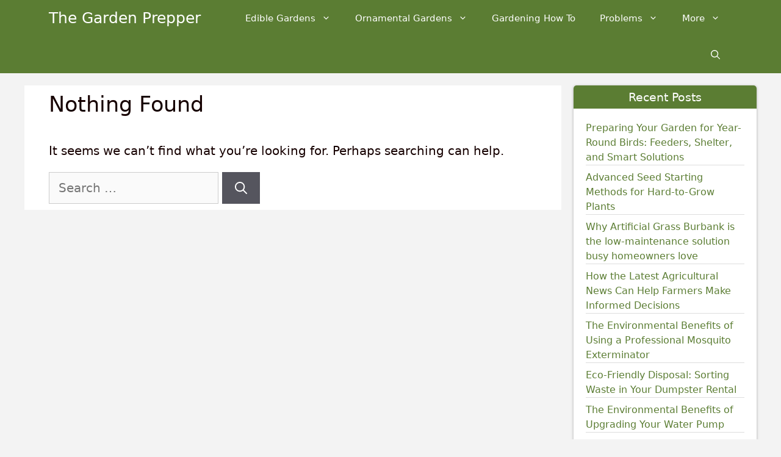

--- FILE ---
content_type: text/html; charset=UTF-8
request_url: https://thegardenprepper.com/ornamental/bulbs/tiger-flower/
body_size: 22627
content:
<!DOCTYPE html><html lang="en-US"><head><meta charset="UTF-8"><script>if(navigator.userAgent.match(/MSIE|Internet Explorer/i)||navigator.userAgent.match(/Trident\/7\..*?rv:11/i)){var href=document.location.href;if(!href.match(/[?&]nowprocket/)){if(href.indexOf("?")==-1){if(href.indexOf("#")==-1){document.location.href=href+"?nowprocket=1"}else{document.location.href=href.replace("#","?nowprocket=1#")}}else{if(href.indexOf("#")==-1){document.location.href=href+"&nowprocket=1"}else{document.location.href=href.replace("#","&nowprocket=1#")}}}}</script><script>(()=>{class RocketLazyLoadScripts{constructor(){this.v="1.2.6",this.triggerEvents=["keydown","mousedown","mousemove","touchmove","touchstart","touchend","wheel"],this.userEventHandler=this.t.bind(this),this.touchStartHandler=this.i.bind(this),this.touchMoveHandler=this.o.bind(this),this.touchEndHandler=this.h.bind(this),this.clickHandler=this.u.bind(this),this.interceptedClicks=[],this.interceptedClickListeners=[],this.l(this),window.addEventListener("pageshow",(t=>{this.persisted=t.persisted,this.everythingLoaded&&this.m()})),this.CSPIssue=sessionStorage.getItem("rocketCSPIssue"),document.addEventListener("securitypolicyviolation",(t=>{this.CSPIssue||"script-src-elem"!==t.violatedDirective||"data"!==t.blockedURI||(this.CSPIssue=!0,sessionStorage.setItem("rocketCSPIssue",!0))})),document.addEventListener("DOMContentLoaded",(()=>{this.k()})),this.delayedScripts={normal:[],async:[],defer:[]},this.trash=[],this.allJQueries=[]}p(t){document.hidden?t.t():(this.triggerEvents.forEach((e=>window.addEventListener(e,t.userEventHandler,{passive:!0}))),window.addEventListener("touchstart",t.touchStartHandler,{passive:!0}),window.addEventListener("mousedown",t.touchStartHandler),document.addEventListener("visibilitychange",t.userEventHandler))}_(){this.triggerEvents.forEach((t=>window.removeEventListener(t,this.userEventHandler,{passive:!0}))),document.removeEventListener("visibilitychange",this.userEventHandler)}i(t){"HTML"!==t.target.tagName&&(window.addEventListener("touchend",this.touchEndHandler),window.addEventListener("mouseup",this.touchEndHandler),window.addEventListener("touchmove",this.touchMoveHandler,{passive:!0}),window.addEventListener("mousemove",this.touchMoveHandler),t.target.addEventListener("click",this.clickHandler),this.L(t.target,!0),this.S(t.target,"onclick","rocket-onclick"),this.C())}o(t){window.removeEventListener("touchend",this.touchEndHandler),window.removeEventListener("mouseup",this.touchEndHandler),window.removeEventListener("touchmove",this.touchMoveHandler,{passive:!0}),window.removeEventListener("mousemove",this.touchMoveHandler),t.target.removeEventListener("click",this.clickHandler),this.L(t.target,!1),this.S(t.target,"rocket-onclick","onclick"),this.M()}h(){window.removeEventListener("touchend",this.touchEndHandler),window.removeEventListener("mouseup",this.touchEndHandler),window.removeEventListener("touchmove",this.touchMoveHandler,{passive:!0}),window.removeEventListener("mousemove",this.touchMoveHandler)}u(t){t.target.removeEventListener("click",this.clickHandler),this.L(t.target,!1),this.S(t.target,"rocket-onclick","onclick"),this.interceptedClicks.push(t),t.preventDefault(),t.stopPropagation(),t.stopImmediatePropagation(),this.M()}O(){window.removeEventListener("touchstart",this.touchStartHandler,{passive:!0}),window.removeEventListener("mousedown",this.touchStartHandler),this.interceptedClicks.forEach((t=>{t.target.dispatchEvent(new MouseEvent("click",{view:t.view,bubbles:!0,cancelable:!0}))}))}l(t){EventTarget.prototype.addEventListenerWPRocketBase=EventTarget.prototype.addEventListener,EventTarget.prototype.addEventListener=function(e,i,o){"click"!==e||t.windowLoaded||i===t.clickHandler||t.interceptedClickListeners.push({target:this,func:i,options:o}),(this||window).addEventListenerWPRocketBase(e,i,o)}}L(t,e){this.interceptedClickListeners.forEach((i=>{i.target===t&&(e?t.removeEventListener("click",i.func,i.options):t.addEventListener("click",i.func,i.options))})),t.parentNode!==document.documentElement&&this.L(t.parentNode,e)}D(){return new Promise((t=>{this.P?this.M=t:t()}))}C(){this.P=!0}M(){this.P=!1}S(t,e,i){t.hasAttribute&&t.hasAttribute(e)&&(event.target.setAttribute(i,event.target.getAttribute(e)),event.target.removeAttribute(e))}t(){this._(this),"loading"===document.readyState?document.addEventListener("DOMContentLoaded",this.R.bind(this)):this.R()}k(){let t=[];document.querySelectorAll("script[type=rocketlazyloadscript][data-rocket-src]").forEach((e=>{let i=e.getAttribute("data-rocket-src");if(i&&!i.startsWith("data:")){0===i.indexOf("//")&&(i=location.protocol+i);try{const o=new URL(i).origin;o!==location.origin&&t.push({src:o,crossOrigin:e.crossOrigin||"module"===e.getAttribute("data-rocket-type")})}catch(t){}}})),t=[...new Map(t.map((t=>[JSON.stringify(t),t]))).values()],this.T(t,"preconnect")}async R(){this.lastBreath=Date.now(),this.j(this),this.F(this),this.I(),this.W(),this.q(),await this.A(this.delayedScripts.normal),await this.A(this.delayedScripts.defer),await this.A(this.delayedScripts.async);try{await this.U(),await this.H(this),await this.J()}catch(t){console.error(t)}window.dispatchEvent(new Event("rocket-allScriptsLoaded")),this.everythingLoaded=!0,this.D().then((()=>{this.O()})),this.N()}W(){document.querySelectorAll("script[type=rocketlazyloadscript]").forEach((t=>{t.hasAttribute("data-rocket-src")?t.hasAttribute("async")&&!1!==t.async?this.delayedScripts.async.push(t):t.hasAttribute("defer")&&!1!==t.defer||"module"===t.getAttribute("data-rocket-type")?this.delayedScripts.defer.push(t):this.delayedScripts.normal.push(t):this.delayedScripts.normal.push(t)}))}async B(t){if(await this.G(),!0!==t.noModule||!("noModule"in HTMLScriptElement.prototype))return new Promise((e=>{let i;function o(){(i||t).setAttribute("data-rocket-status","executed"),e()}try{if(navigator.userAgent.indexOf("Firefox/")>0||""===navigator.vendor||this.CSPIssue)i=document.createElement("script"),[...t.attributes].forEach((t=>{let e=t.nodeName;"type"!==e&&("data-rocket-type"===e&&(e="type"),"data-rocket-src"===e&&(e="src"),i.setAttribute(e,t.nodeValue))})),t.text&&(i.text=t.text),i.hasAttribute("src")?(i.addEventListener("load",o),i.addEventListener("error",(function(){i.setAttribute("data-rocket-status","failed-network"),e()})),setTimeout((()=>{i.isConnected||e()}),1)):(i.text=t.text,o()),t.parentNode.replaceChild(i,t);else{const i=t.getAttribute("data-rocket-type"),s=t.getAttribute("data-rocket-src");i?(t.type=i,t.removeAttribute("data-rocket-type")):t.removeAttribute("type"),t.addEventListener("load",o),t.addEventListener("error",(i=>{this.CSPIssue&&i.target.src.startsWith("data:")?(console.log("WPRocket: data-uri blocked by CSP -> fallback"),t.removeAttribute("src"),this.B(t).then(e)):(t.setAttribute("data-rocket-status","failed-network"),e())})),s?(t.removeAttribute("data-rocket-src"),t.src=s):t.src="data:text/javascript;base64,"+window.btoa(unescape(encodeURIComponent(t.text)))}}catch(i){t.setAttribute("data-rocket-status","failed-transform"),e()}}));t.setAttribute("data-rocket-status","skipped")}async A(t){const e=t.shift();return e&&e.isConnected?(await this.B(e),this.A(t)):Promise.resolve()}q(){this.T([...this.delayedScripts.normal,...this.delayedScripts.defer,...this.delayedScripts.async],"preload")}T(t,e){var i=document.createDocumentFragment();t.forEach((t=>{const o=t.getAttribute&&t.getAttribute("data-rocket-src")||t.src;if(o&&!o.startsWith("data:")){const s=document.createElement("link");s.href=o,s.rel=e,"preconnect"!==e&&(s.as="script"),t.getAttribute&&"module"===t.getAttribute("data-rocket-type")&&(s.crossOrigin=!0),t.crossOrigin&&(s.crossOrigin=t.crossOrigin),t.integrity&&(s.integrity=t.integrity),i.appendChild(s),this.trash.push(s)}})),document.head.appendChild(i)}j(t){let e={};function i(i,o){return e[o].eventsToRewrite.indexOf(i)>=0&&!t.everythingLoaded?"rocket-"+i:i}function o(t,o){!function(t){e[t]||(e[t]={originalFunctions:{add:t.addEventListener,remove:t.removeEventListener},eventsToRewrite:[]},t.addEventListener=function(){arguments[0]=i(arguments[0],t),e[t].originalFunctions.add.apply(t,arguments)},t.removeEventListener=function(){arguments[0]=i(arguments[0],t),e[t].originalFunctions.remove.apply(t,arguments)})}(t),e[t].eventsToRewrite.push(o)}function s(e,i){let o=e[i];e[i]=null,Object.defineProperty(e,i,{get:()=>o||function(){},set(s){t.everythingLoaded?o=s:e["rocket"+i]=o=s}})}o(document,"DOMContentLoaded"),o(window,"DOMContentLoaded"),o(window,"load"),o(window,"pageshow"),o(document,"readystatechange"),s(document,"onreadystatechange"),s(window,"onload"),s(window,"onpageshow");try{Object.defineProperty(document,"readyState",{get:()=>t.rocketReadyState,set(e){t.rocketReadyState=e},configurable:!0}),document.readyState="loading"}catch(t){console.log("WPRocket DJE readyState conflict, bypassing")}}F(t){let e;function i(e){return t.everythingLoaded?e:e.split(" ").map((t=>"load"===t||0===t.indexOf("load.")?"rocket-jquery-load":t)).join(" ")}function o(o){function s(t){const e=o.fn[t];o.fn[t]=o.fn.init.prototype[t]=function(){return this[0]===window&&("string"==typeof arguments[0]||arguments[0]instanceof String?arguments[0]=i(arguments[0]):"object"==typeof arguments[0]&&Object.keys(arguments[0]).forEach((t=>{const e=arguments[0][t];delete arguments[0][t],arguments[0][i(t)]=e}))),e.apply(this,arguments),this}}o&&o.fn&&!t.allJQueries.includes(o)&&(o.fn.ready=o.fn.init.prototype.ready=function(e){return t.domReadyFired?e.bind(document)(o):document.addEventListener("rocket-DOMContentLoaded",(()=>e.bind(document)(o))),o([])},s("on"),s("one"),t.allJQueries.push(o)),e=o}o(window.jQuery),Object.defineProperty(window,"jQuery",{get:()=>e,set(t){o(t)}})}async H(t){const e=document.querySelector("script[data-webpack]");e&&(await async function(){return new Promise((t=>{e.addEventListener("load",t),e.addEventListener("error",t)}))}(),await t.K(),await t.H(t))}async U(){this.domReadyFired=!0;try{document.readyState="interactive"}catch(t){}await this.G(),document.dispatchEvent(new Event("rocket-readystatechange")),await this.G(),document.rocketonreadystatechange&&document.rocketonreadystatechange(),await this.G(),document.dispatchEvent(new Event("rocket-DOMContentLoaded")),await this.G(),window.dispatchEvent(new Event("rocket-DOMContentLoaded"))}async J(){try{document.readyState="complete"}catch(t){}await this.G(),document.dispatchEvent(new Event("rocket-readystatechange")),await this.G(),document.rocketonreadystatechange&&document.rocketonreadystatechange(),await this.G(),window.dispatchEvent(new Event("rocket-load")),await this.G(),window.rocketonload&&window.rocketonload(),await this.G(),this.allJQueries.forEach((t=>t(window).trigger("rocket-jquery-load"))),await this.G();const t=new Event("rocket-pageshow");t.persisted=this.persisted,window.dispatchEvent(t),await this.G(),window.rocketonpageshow&&window.rocketonpageshow({persisted:this.persisted}),this.windowLoaded=!0}m(){document.onreadystatechange&&document.onreadystatechange(),window.onload&&window.onload(),window.onpageshow&&window.onpageshow({persisted:this.persisted})}I(){const t=new Map;document.write=document.writeln=function(e){const i=document.currentScript;i||console.error("WPRocket unable to document.write this: "+e);const o=document.createRange(),s=i.parentElement;let n=t.get(i);void 0===n&&(n=i.nextSibling,t.set(i,n));const c=document.createDocumentFragment();o.setStart(c,0),c.appendChild(o.createContextualFragment(e)),s.insertBefore(c,n)}}async G(){Date.now()-this.lastBreath>45&&(await this.K(),this.lastBreath=Date.now())}async K(){return document.hidden?new Promise((t=>setTimeout(t))):new Promise((t=>requestAnimationFrame(t)))}N(){this.trash.forEach((t=>t.remove()))}static run(){const t=new RocketLazyLoadScripts;t.p(t)}}RocketLazyLoadScripts.run()})();</script> <meta name='robots' content='index, follow, max-image-preview:large, max-snippet:-1, max-video-preview:-1' /><style>img:is([sizes="auto" i], [sizes^="auto," i]) { contain-intrinsic-size: 3000px 1500px }</style><meta name="viewport" content="width=device-width, initial-scale=1"><link media="all" href="https://thegardenprepper.com/wp-content/cache/autoptimize/css/autoptimize_ec674e8e854dff585acc78904e251950.css" rel="stylesheet"><title>Tiger Flower - The Garden Prepper</title><link rel="canonical" href="https://thegardenprepper.com/ornamental/bulbs/tiger-flower/" /><meta property="og:locale" content="en_US" /><meta property="og:type" content="article" /><meta property="og:title" content="Tiger Flower - The Garden Prepper" /><meta property="og:url" content="https://thegardenprepper.com/ornamental/bulbs/tiger-flower/" /><meta property="og:site_name" content="The Garden Prepper" /><meta name="twitter:card" content="summary_large_image" /><meta name="twitter:site" content="@PrepperGarden" /> <script type="application/ld+json" class="yoast-schema-graph">{"@context":"https://schema.org","@graph":[{"@type":"CollectionPage","@id":"https://thegardenprepper.com/ornamental/bulbs/tiger-flower/","url":"https://thegardenprepper.com/ornamental/bulbs/tiger-flower/","name":"Tiger Flower - The Garden Prepper","isPartOf":{"@id":"https://thegardenprepper.com/#website"},"breadcrumb":{"@id":"https://thegardenprepper.com/ornamental/bulbs/tiger-flower/#breadcrumb"},"inLanguage":"en-US"},{"@type":"BreadcrumbList","@id":"https://thegardenprepper.com/ornamental/bulbs/tiger-flower/#breadcrumb","itemListElement":[{"@type":"ListItem","position":1,"name":"Home","item":"https://thegardenprepper.com/"},{"@type":"ListItem","position":2,"name":"Ornamental Gardens","item":"https://thegardenprepper.com/ornamental/"},{"@type":"ListItem","position":3,"name":"Bulbs","item":"https://thegardenprepper.com/ornamental/bulbs/"},{"@type":"ListItem","position":4,"name":"Tiger Flower"}]},{"@type":"WebSite","@id":"https://thegardenprepper.com/#website","url":"https://thegardenprepper.com/","name":"The Garden Prepper","description":"Making Your Garden Great","publisher":{"@id":"https://thegardenprepper.com/#organization"},"potentialAction":[{"@type":"SearchAction","target":{"@type":"EntryPoint","urlTemplate":"https://thegardenprepper.com/?s={search_term_string}"},"query-input":{"@type":"PropertyValueSpecification","valueRequired":true,"valueName":"search_term_string"}}],"inLanguage":"en-US"},{"@type":"Organization","@id":"https://thegardenprepper.com/#organization","name":"The Garden Prepper","alternateName":"The Garden Prepper","url":"https://thegardenprepper.com/","logo":{"@type":"ImageObject","inLanguage":"en-US","@id":"https://thegardenprepper.com/#/schema/logo/image/","url":"https://thegardenprepper.com/wp-content/uploads/2020/05/logo-to.png","contentUrl":"https://thegardenprepper.com/wp-content/uploads/2020/05/logo-to.png","width":1037,"height":416,"caption":"The Garden Prepper"},"image":{"@id":"https://thegardenprepper.com/#/schema/logo/image/"},"sameAs":["https://www.facebook.com/The-Garden-Prepper-113588620360158/","https://x.com/PrepperGarden","https://www.pinterest.com/gardenprepper/","https://www.linkedin.com/in/the-garden-prepper-9457321aa/","https://thegardenprepper.tumblr.com/","https://www.youtube.com/channel/UC9mE2A2RnEP7ZVl0HuaAp2Q","https://thegardenprepper.weebly.com/","https://thegardenprepper.blogspot.com/","https://www.instagram.com/thegardenprepper/"]}]}</script> <link rel='dns-prefetch' href='//scripts.scriptwrapper.com' /><link rel='dns-prefetch' href='//stats.wp.com' /><link rel='dns-prefetch' href='//0.gravatar.com' /><link rel='dns-prefetch' href='//1.bp.blogspot.com' /><link rel='dns-prefetch' href='//1.gravatar.com' /><link rel='dns-prefetch' href='//2.bp.blogspot.com' /><link rel='dns-prefetch' href='//2.gravatar.com' /><link rel='dns-prefetch' href='//3.bp.blogspot.com' /><link rel='dns-prefetch' href='//4.bp.blogspot.com' /><link rel='dns-prefetch' href='//ad.doubleclick.net' /><link rel='dns-prefetch' href='//adservice.google.com' /><link rel='dns-prefetch' href='//ajax.aspnetcdn.com' /><link rel='dns-prefetch' href='//ajax.googleapis.com' /><link rel='dns-prefetch' href='//ajax.microsoft.com' /><link rel='dns-prefetch' href='//api.pinterest.com' /><link rel='dns-prefetch' href='//apis.google.com' /><link rel='dns-prefetch' href='//bp.blogspot.com' /><link rel='dns-prefetch' href='//c.disquscdn.com' /><link rel='dns-prefetch' href='//cdnjs.cloudflare.com' /><link rel='dns-prefetch' href='//cm.g.doubleclick.net' /><link rel='dns-prefetch' href='//code.jquery.com' /><link rel='dns-prefetch' href='//connect.facebook.net' /><link rel='dns-prefetch' href='//disqus.com' /><link rel='dns-prefetch' href='//fonts.gstatic.com' /><link rel='dns-prefetch' href='//github.githubassets.com' /><link rel='dns-prefetch' href='//googleads.g.doubleclick.net' /><link rel='dns-prefetch' href='//google-analytics.com' /><link rel='dns-prefetch' href='//i0.wp.com' /><link rel='dns-prefetch' href='//i1.wp.com' /><link rel='dns-prefetch' href='//i2.wp.com' /><link rel='dns-prefetch' href='//maps.googleapis.com' /><link rel='dns-prefetch' href='//maps.gstatic.com' /><link rel='dns-prefetch' href='//pagead2.googlesyndication.com' /><link rel='dns-prefetch' href='//pixel.wp.com' /><link rel='dns-prefetch' href='//platform.instagram.com' /><link rel='dns-prefetch' href='//platform.linkedin.com' /><link rel='dns-prefetch' href='//platform.twitter.com' /><link rel='dns-prefetch' href='//player.vimeo.com' /><link rel='dns-prefetch' href='//referrer.disqus.com' /><link rel='dns-prefetch' href='//s3.amazonaws.com' /><link rel='dns-prefetch' href='//s3.buysellads.com' /><link rel='dns-prefetch' href='//s7.addthis.com' /><link rel='dns-prefetch' href='//s.gravatar.com' /><link rel='dns-prefetch' href='//sitename.disqus.com' /><link rel='dns-prefetch' href='//ssl.google-analytics.com' /><link rel='dns-prefetch' href='//stackpath.bootstrapcdn.com' /><link rel='dns-prefetch' href='//stats.buysellads.com' /><link rel='dns-prefetch' href='//stats.g.doubleclick.net' /><link rel='dns-prefetch' href='//syndication.twitter.com' /><link rel='dns-prefetch' href='//tpc.googlesyndication.com' /><link rel='dns-prefetch' href='//use.fontawesome.com' /><link rel='dns-prefetch' href='//w.sharethis.com' /><link rel='dns-prefetch' href='//www.google-analytics.com' /><link rel='dns-prefetch' href='//www.googletagmanager.com' /><link rel='dns-prefetch' href='//www.googletagservices.com' /><link rel='dns-prefetch' href='//youtube.com' /><link rel='preconnect' href='//c0.wp.com' /><link rel="alternate" type="application/rss+xml" title="The Garden Prepper &raquo; Feed" href="https://thegardenprepper.com/feed/" /><link rel="alternate" type="application/rss+xml" title="The Garden Prepper &raquo; Comments Feed" href="https://thegardenprepper.com/comments/feed/" /><link rel="alternate" type="application/rss+xml" title="The Garden Prepper &raquo; Tiger Flower Category Feed" href="https://thegardenprepper.com/ornamental/bulbs/tiger-flower/feed/" /><style id='classic-theme-styles-inline-css'>/*! This file is auto-generated */
.wp-block-button__link{color:#fff;background-color:#32373c;border-radius:9999px;box-shadow:none;text-decoration:none;padding:calc(.667em + 2px) calc(1.333em + 2px);font-size:1.125em}.wp-block-file__button{background:#32373c;color:#fff;text-decoration:none}</style><style id='jetpack-sharing-buttons-style-inline-css'>.jetpack-sharing-buttons__services-list{display:flex;flex-direction:row;flex-wrap:wrap;gap:0;list-style-type:none;margin:5px;padding:0}.jetpack-sharing-buttons__services-list.has-small-icon-size{font-size:12px}.jetpack-sharing-buttons__services-list.has-normal-icon-size{font-size:16px}.jetpack-sharing-buttons__services-list.has-large-icon-size{font-size:24px}.jetpack-sharing-buttons__services-list.has-huge-icon-size{font-size:36px}@media print{.jetpack-sharing-buttons__services-list{display:none!important}}.editor-styles-wrapper .wp-block-jetpack-sharing-buttons{gap:0;padding-inline-start:0}ul.jetpack-sharing-buttons__services-list.has-background{padding:1.25em 2.375em}</style><style id='global-styles-inline-css'>:root{--wp--preset--aspect-ratio--square: 1;--wp--preset--aspect-ratio--4-3: 4/3;--wp--preset--aspect-ratio--3-4: 3/4;--wp--preset--aspect-ratio--3-2: 3/2;--wp--preset--aspect-ratio--2-3: 2/3;--wp--preset--aspect-ratio--16-9: 16/9;--wp--preset--aspect-ratio--9-16: 9/16;--wp--preset--color--black: #000000;--wp--preset--color--cyan-bluish-gray: #abb8c3;--wp--preset--color--white: #ffffff;--wp--preset--color--pale-pink: #f78da7;--wp--preset--color--vivid-red: #cf2e2e;--wp--preset--color--luminous-vivid-orange: #ff6900;--wp--preset--color--luminous-vivid-amber: #fcb900;--wp--preset--color--light-green-cyan: #7bdcb5;--wp--preset--color--vivid-green-cyan: #00d084;--wp--preset--color--pale-cyan-blue: #8ed1fc;--wp--preset--color--vivid-cyan-blue: #0693e3;--wp--preset--color--vivid-purple: #9b51e0;--wp--preset--color--contrast: var(--contrast);--wp--preset--color--contrast-2: var(--contrast-2);--wp--preset--color--contrast-3: var(--contrast-3);--wp--preset--color--base: var(--base);--wp--preset--color--base-2: var(--base-2);--wp--preset--color--base-3: var(--base-3);--wp--preset--color--accent: var(--accent);--wp--preset--gradient--vivid-cyan-blue-to-vivid-purple: linear-gradient(135deg,rgba(6,147,227,1) 0%,rgb(155,81,224) 100%);--wp--preset--gradient--light-green-cyan-to-vivid-green-cyan: linear-gradient(135deg,rgb(122,220,180) 0%,rgb(0,208,130) 100%);--wp--preset--gradient--luminous-vivid-amber-to-luminous-vivid-orange: linear-gradient(135deg,rgba(252,185,0,1) 0%,rgba(255,105,0,1) 100%);--wp--preset--gradient--luminous-vivid-orange-to-vivid-red: linear-gradient(135deg,rgba(255,105,0,1) 0%,rgb(207,46,46) 100%);--wp--preset--gradient--very-light-gray-to-cyan-bluish-gray: linear-gradient(135deg,rgb(238,238,238) 0%,rgb(169,184,195) 100%);--wp--preset--gradient--cool-to-warm-spectrum: linear-gradient(135deg,rgb(74,234,220) 0%,rgb(151,120,209) 20%,rgb(207,42,186) 40%,rgb(238,44,130) 60%,rgb(251,105,98) 80%,rgb(254,248,76) 100%);--wp--preset--gradient--blush-light-purple: linear-gradient(135deg,rgb(255,206,236) 0%,rgb(152,150,240) 100%);--wp--preset--gradient--blush-bordeaux: linear-gradient(135deg,rgb(254,205,165) 0%,rgb(254,45,45) 50%,rgb(107,0,62) 100%);--wp--preset--gradient--luminous-dusk: linear-gradient(135deg,rgb(255,203,112) 0%,rgb(199,81,192) 50%,rgb(65,88,208) 100%);--wp--preset--gradient--pale-ocean: linear-gradient(135deg,rgb(255,245,203) 0%,rgb(182,227,212) 50%,rgb(51,167,181) 100%);--wp--preset--gradient--electric-grass: linear-gradient(135deg,rgb(202,248,128) 0%,rgb(113,206,126) 100%);--wp--preset--gradient--midnight: linear-gradient(135deg,rgb(2,3,129) 0%,rgb(40,116,252) 100%);--wp--preset--font-size--small: 13px;--wp--preset--font-size--medium: 20px;--wp--preset--font-size--large: 36px;--wp--preset--font-size--x-large: 42px;--wp--preset--spacing--20: 0.44rem;--wp--preset--spacing--30: 0.67rem;--wp--preset--spacing--40: 1rem;--wp--preset--spacing--50: 1.5rem;--wp--preset--spacing--60: 2.25rem;--wp--preset--spacing--70: 3.38rem;--wp--preset--spacing--80: 5.06rem;--wp--preset--shadow--natural: 6px 6px 9px rgba(0, 0, 0, 0.2);--wp--preset--shadow--deep: 12px 12px 50px rgba(0, 0, 0, 0.4);--wp--preset--shadow--sharp: 6px 6px 0px rgba(0, 0, 0, 0.2);--wp--preset--shadow--outlined: 6px 6px 0px -3px rgba(255, 255, 255, 1), 6px 6px rgba(0, 0, 0, 1);--wp--preset--shadow--crisp: 6px 6px 0px rgba(0, 0, 0, 1);}:where(.is-layout-flex){gap: 0.5em;}:where(.is-layout-grid){gap: 0.5em;}body .is-layout-flex{display: flex;}.is-layout-flex{flex-wrap: wrap;align-items: center;}.is-layout-flex > :is(*, div){margin: 0;}body .is-layout-grid{display: grid;}.is-layout-grid > :is(*, div){margin: 0;}:where(.wp-block-columns.is-layout-flex){gap: 2em;}:where(.wp-block-columns.is-layout-grid){gap: 2em;}:where(.wp-block-post-template.is-layout-flex){gap: 1.25em;}:where(.wp-block-post-template.is-layout-grid){gap: 1.25em;}.has-black-color{color: var(--wp--preset--color--black) !important;}.has-cyan-bluish-gray-color{color: var(--wp--preset--color--cyan-bluish-gray) !important;}.has-white-color{color: var(--wp--preset--color--white) !important;}.has-pale-pink-color{color: var(--wp--preset--color--pale-pink) !important;}.has-vivid-red-color{color: var(--wp--preset--color--vivid-red) !important;}.has-luminous-vivid-orange-color{color: var(--wp--preset--color--luminous-vivid-orange) !important;}.has-luminous-vivid-amber-color{color: var(--wp--preset--color--luminous-vivid-amber) !important;}.has-light-green-cyan-color{color: var(--wp--preset--color--light-green-cyan) !important;}.has-vivid-green-cyan-color{color: var(--wp--preset--color--vivid-green-cyan) !important;}.has-pale-cyan-blue-color{color: var(--wp--preset--color--pale-cyan-blue) !important;}.has-vivid-cyan-blue-color{color: var(--wp--preset--color--vivid-cyan-blue) !important;}.has-vivid-purple-color{color: var(--wp--preset--color--vivid-purple) !important;}.has-black-background-color{background-color: var(--wp--preset--color--black) !important;}.has-cyan-bluish-gray-background-color{background-color: var(--wp--preset--color--cyan-bluish-gray) !important;}.has-white-background-color{background-color: var(--wp--preset--color--white) !important;}.has-pale-pink-background-color{background-color: var(--wp--preset--color--pale-pink) !important;}.has-vivid-red-background-color{background-color: var(--wp--preset--color--vivid-red) !important;}.has-luminous-vivid-orange-background-color{background-color: var(--wp--preset--color--luminous-vivid-orange) !important;}.has-luminous-vivid-amber-background-color{background-color: var(--wp--preset--color--luminous-vivid-amber) !important;}.has-light-green-cyan-background-color{background-color: var(--wp--preset--color--light-green-cyan) !important;}.has-vivid-green-cyan-background-color{background-color: var(--wp--preset--color--vivid-green-cyan) !important;}.has-pale-cyan-blue-background-color{background-color: var(--wp--preset--color--pale-cyan-blue) !important;}.has-vivid-cyan-blue-background-color{background-color: var(--wp--preset--color--vivid-cyan-blue) !important;}.has-vivid-purple-background-color{background-color: var(--wp--preset--color--vivid-purple) !important;}.has-black-border-color{border-color: var(--wp--preset--color--black) !important;}.has-cyan-bluish-gray-border-color{border-color: var(--wp--preset--color--cyan-bluish-gray) !important;}.has-white-border-color{border-color: var(--wp--preset--color--white) !important;}.has-pale-pink-border-color{border-color: var(--wp--preset--color--pale-pink) !important;}.has-vivid-red-border-color{border-color: var(--wp--preset--color--vivid-red) !important;}.has-luminous-vivid-orange-border-color{border-color: var(--wp--preset--color--luminous-vivid-orange) !important;}.has-luminous-vivid-amber-border-color{border-color: var(--wp--preset--color--luminous-vivid-amber) !important;}.has-light-green-cyan-border-color{border-color: var(--wp--preset--color--light-green-cyan) !important;}.has-vivid-green-cyan-border-color{border-color: var(--wp--preset--color--vivid-green-cyan) !important;}.has-pale-cyan-blue-border-color{border-color: var(--wp--preset--color--pale-cyan-blue) !important;}.has-vivid-cyan-blue-border-color{border-color: var(--wp--preset--color--vivid-cyan-blue) !important;}.has-vivid-purple-border-color{border-color: var(--wp--preset--color--vivid-purple) !important;}.has-vivid-cyan-blue-to-vivid-purple-gradient-background{background: var(--wp--preset--gradient--vivid-cyan-blue-to-vivid-purple) !important;}.has-light-green-cyan-to-vivid-green-cyan-gradient-background{background: var(--wp--preset--gradient--light-green-cyan-to-vivid-green-cyan) !important;}.has-luminous-vivid-amber-to-luminous-vivid-orange-gradient-background{background: var(--wp--preset--gradient--luminous-vivid-amber-to-luminous-vivid-orange) !important;}.has-luminous-vivid-orange-to-vivid-red-gradient-background{background: var(--wp--preset--gradient--luminous-vivid-orange-to-vivid-red) !important;}.has-very-light-gray-to-cyan-bluish-gray-gradient-background{background: var(--wp--preset--gradient--very-light-gray-to-cyan-bluish-gray) !important;}.has-cool-to-warm-spectrum-gradient-background{background: var(--wp--preset--gradient--cool-to-warm-spectrum) !important;}.has-blush-light-purple-gradient-background{background: var(--wp--preset--gradient--blush-light-purple) !important;}.has-blush-bordeaux-gradient-background{background: var(--wp--preset--gradient--blush-bordeaux) !important;}.has-luminous-dusk-gradient-background{background: var(--wp--preset--gradient--luminous-dusk) !important;}.has-pale-ocean-gradient-background{background: var(--wp--preset--gradient--pale-ocean) !important;}.has-electric-grass-gradient-background{background: var(--wp--preset--gradient--electric-grass) !important;}.has-midnight-gradient-background{background: var(--wp--preset--gradient--midnight) !important;}.has-small-font-size{font-size: var(--wp--preset--font-size--small) !important;}.has-medium-font-size{font-size: var(--wp--preset--font-size--medium) !important;}.has-large-font-size{font-size: var(--wp--preset--font-size--large) !important;}.has-x-large-font-size{font-size: var(--wp--preset--font-size--x-large) !important;}
:where(.wp-block-post-template.is-layout-flex){gap: 1.25em;}:where(.wp-block-post-template.is-layout-grid){gap: 1.25em;}
:where(.wp-block-columns.is-layout-flex){gap: 2em;}:where(.wp-block-columns.is-layout-grid){gap: 2em;}
:root :where(.wp-block-pullquote){font-size: 1.5em;line-height: 1.6;}</style><style id='toc-screen-inline-css'>div#toc_container {width: 100%;}</style><style id='generate-style-inline-css'>body{background-color:#f3f3f3;color:#222222;}a{color:#5b7d33;}a:hover, a:focus, a:active{color:#ff3d3d;}.wp-block-group__inner-container{max-width:1200px;margin-left:auto;margin-right:auto;}.generate-back-to-top{font-size:20px;border-radius:3px;position:fixed;bottom:30px;right:30px;line-height:40px;width:40px;text-align:center;z-index:10;transition:opacity 300ms ease-in-out;opacity:0.1;transform:translateY(1000px);}.generate-back-to-top__show{opacity:1;transform:translateY(0);}.navigation-search{position:absolute;left:-99999px;pointer-events:none;visibility:hidden;z-index:20;width:100%;top:0;transition:opacity 100ms ease-in-out;opacity:0;}.navigation-search.nav-search-active{left:0;right:0;pointer-events:auto;visibility:visible;opacity:1;}.navigation-search input[type="search"]{outline:0;border:0;vertical-align:bottom;line-height:1;opacity:0.9;width:100%;z-index:20;border-radius:0;-webkit-appearance:none;height:60px;}.navigation-search input::-ms-clear{display:none;width:0;height:0;}.navigation-search input::-ms-reveal{display:none;width:0;height:0;}.navigation-search input::-webkit-search-decoration, .navigation-search input::-webkit-search-cancel-button, .navigation-search input::-webkit-search-results-button, .navigation-search input::-webkit-search-results-decoration{display:none;}.gen-sidebar-nav .navigation-search{top:auto;bottom:0;}:root{--contrast:#222222;--contrast-2:#575760;--contrast-3:#b2b2be;--base:#f0f0f0;--base-2:#f7f8f9;--base-3:#ffffff;--accent:#5b7d33;}:root .has-contrast-color{color:var(--contrast);}:root .has-contrast-background-color{background-color:var(--contrast);}:root .has-contrast-2-color{color:var(--contrast-2);}:root .has-contrast-2-background-color{background-color:var(--contrast-2);}:root .has-contrast-3-color{color:var(--contrast-3);}:root .has-contrast-3-background-color{background-color:var(--contrast-3);}:root .has-base-color{color:var(--base);}:root .has-base-background-color{background-color:var(--base);}:root .has-base-2-color{color:var(--base-2);}:root .has-base-2-background-color{background-color:var(--base-2);}:root .has-base-3-color{color:var(--base-3);}:root .has-base-3-background-color{background-color:var(--base-3);}:root .has-accent-color{color:var(--accent);}:root .has-accent-background-color{background-color:var(--accent);}body, button, input, select, textarea{font-weight:400;font-size:20px;}body{line-height:1.5;}p{margin-bottom:1em;}.entry-content > [class*="wp-block-"]:not(:last-child):not(.wp-block-heading){margin-bottom:1em;}.main-title{font-weight:normal;}.main-navigation .main-nav ul ul li a{font-size:14px;}.widget-title{margin-bottom:20px;}.sidebar .widget, .footer-widgets .widget{font-size:16px;}h1{font-weight:400;font-size:35px;}h2{font-weight:600;font-size:30px;}h3{font-weight:600;text-transform:capitalize;font-size:26px;}h4{font-size:22px;}.site-info{font-size:12px;}@media (max-width:768px){h1{font-size:31px;}h2{font-size:27px;}h3{font-size:24px;}h4{font-size:22px;}h5{font-size:19px;}}.top-bar{background-color:#636363;color:#ffffff;}.top-bar a{color:#ffffff;}.top-bar a:hover{color:#303030;}.site-header{background-color:#5b7d33;color:#ffffff;}.main-title a,.main-title a:hover{color:#ffffff;}.site-description{color:#ffffff;}.mobile-menu-control-wrapper .menu-toggle,.mobile-menu-control-wrapper .menu-toggle:hover,.mobile-menu-control-wrapper .menu-toggle:focus,.has-inline-mobile-toggle #site-navigation.toggled{background-color:rgba(0, 0, 0, 0.02);}.main-navigation,.main-navigation ul ul{background-color:#5b7d33;}.main-navigation .main-nav ul li a, .main-navigation .menu-toggle, .main-navigation .menu-bar-items{color:#fefefe;}.main-navigation .main-nav ul li:not([class*="current-menu-"]):hover > a, .main-navigation .main-nav ul li:not([class*="current-menu-"]):focus > a, .main-navigation .main-nav ul li.sfHover:not([class*="current-menu-"]) > a, .main-navigation .menu-bar-item:hover > a, .main-navigation .menu-bar-item.sfHover > a{color:#ffffff;background-color:#0a0a0a;}button.menu-toggle:hover,button.menu-toggle:focus{color:#fefefe;}.main-navigation .main-nav ul li[class*="current-menu-"] > a{color:#ffffff;background-color:#5b7d33;}.navigation-search input[type="search"],.navigation-search input[type="search"]:active, .navigation-search input[type="search"]:focus, .main-navigation .main-nav ul li.search-item.active > a, .main-navigation .menu-bar-items .search-item.active > a{color:#ffffff;background-color:#0a0a0a;}.main-navigation ul ul{background-color:#5b7d33;}.main-navigation .main-nav ul ul li a{color:#ffffff;}.main-navigation .main-nav ul ul li:not([class*="current-menu-"]):hover > a,.main-navigation .main-nav ul ul li:not([class*="current-menu-"]):focus > a, .main-navigation .main-nav ul ul li.sfHover:not([class*="current-menu-"]) > a{color:#ffffff;background-color:#0a0a0a;}.main-navigation .main-nav ul ul li[class*="current-menu-"] > a{color:#ffffff;background-color:#5b7d33;}.separate-containers .inside-article, .separate-containers .comments-area, .separate-containers .page-header, .one-container .container, .separate-containers .paging-navigation, .inside-page-header{color:#160000;background-color:#ffffff;}.entry-title a{color:#222222;}.entry-title a:hover{color:#55555e;}.entry-meta{color:#595959;}.sidebar .widget{background-color:#ffffff;}.footer-widgets{color:#ffffff;background-color:#122626;}.footer-widgets a{color:#ffffff;}.footer-widgets a:hover{color:#ff3d3d;}.footer-widgets .widget-title{color:#ffffff;}.site-info{color:#ffffff;background-color:#5b7d33;}.site-info a{color:#ffffff;}.site-info a:hover{color:#ff3d3d;}.footer-bar .widget_nav_menu .current-menu-item a{color:#ff3d3d;}input[type="text"],input[type="email"],input[type="url"],input[type="password"],input[type="search"],input[type="tel"],input[type="number"],textarea,select{color:#666666;background-color:#fafafa;border-color:#cccccc;}input[type="text"]:focus,input[type="email"]:focus,input[type="url"]:focus,input[type="password"]:focus,input[type="search"]:focus,input[type="tel"]:focus,input[type="number"]:focus,textarea:focus,select:focus{color:#666666;background-color:#ffffff;border-color:#bfbfbf;}button,html input[type="button"],input[type="reset"],input[type="submit"],a.button,a.wp-block-button__link:not(.has-background){color:#ffffff;background-color:#55555e;}button:hover,html input[type="button"]:hover,input[type="reset"]:hover,input[type="submit"]:hover,a.button:hover,button:focus,html input[type="button"]:focus,input[type="reset"]:focus,input[type="submit"]:focus,a.button:focus,a.wp-block-button__link:not(.has-background):active,a.wp-block-button__link:not(.has-background):focus,a.wp-block-button__link:not(.has-background):hover{color:var(--accent);background-color:#3f4047;}a.generate-back-to-top{background-color:rgba(0,0,0,0.4);color:#ffffff;}a.generate-back-to-top:hover,a.generate-back-to-top:focus{background-color:rgba( 0,0,0,0.6 );color:var(--accent);}:root{--gp-search-modal-bg-color:var(--base-3);--gp-search-modal-text-color:var(--contrast);--gp-search-modal-overlay-bg-color:rgba(0,0,0,0.2);}@media (max-width: 768px){.main-navigation .menu-bar-item:hover > a, .main-navigation .menu-bar-item.sfHover > a{background:none;color:#fefefe;}}.nav-below-header .main-navigation .inside-navigation.grid-container, .nav-above-header .main-navigation .inside-navigation.grid-container{padding:0px 20px 0px 20px;}.separate-containers .inside-article, .separate-containers .comments-area, .separate-containers .page-header, .separate-containers .paging-navigation, .one-container .site-content, .inside-page-header{padding:10px 40px 10px 40px;}.site-main .wp-block-group__inner-container{padding:10px 40px 10px 40px;}.separate-containers .paging-navigation{padding-top:20px;padding-bottom:20px;}.entry-content .alignwide, body:not(.no-sidebar) .entry-content .alignfull{margin-left:-40px;width:calc(100% + 80px);max-width:calc(100% + 80px);}.one-container.archive .post:not(:last-child):not(.is-loop-template-item), .one-container.blog .post:not(:last-child):not(.is-loop-template-item){padding-bottom:10px;}.rtl .menu-item-has-children .dropdown-menu-toggle{padding-left:20px;}.rtl .main-navigation .main-nav ul li.menu-item-has-children > a{padding-right:20px;}.widget-area .widget{padding:0px 20px 20px 20px;}.footer-widgets-container{padding:20px 40px 20px 40px;}.inside-site-info{padding:10px 40px 10px 40px;}@media (max-width:768px){.separate-containers .inside-article, .separate-containers .comments-area, .separate-containers .page-header, .separate-containers .paging-navigation, .one-container .site-content, .inside-page-header{padding:30px;}.site-main .wp-block-group__inner-container{padding:30px;}.inside-top-bar{padding-right:30px;padding-left:30px;}.inside-header{padding-right:30px;padding-left:30px;}.widget-area .widget{padding-top:30px;padding-right:30px;padding-bottom:30px;padding-left:30px;}.footer-widgets-container{padding-top:30px;padding-right:30px;padding-bottom:30px;padding-left:30px;}.inside-site-info{padding-right:30px;padding-left:30px;}.entry-content .alignwide, body:not(.no-sidebar) .entry-content .alignfull{margin-left:-30px;width:calc(100% + 60px);max-width:calc(100% + 60px);}.one-container .site-main .paging-navigation{margin-bottom:20px;}}/* End cached CSS */.is-right-sidebar{width:25%;}.is-left-sidebar{width:30%;}.site-content .content-area{width:75%;}@media (max-width: 768px){.main-navigation .menu-toggle,.sidebar-nav-mobile:not(#sticky-placeholder){display:block;}.main-navigation ul,.gen-sidebar-nav,.main-navigation:not(.slideout-navigation):not(.toggled) .main-nav > ul,.has-inline-mobile-toggle #site-navigation .inside-navigation > *:not(.navigation-search):not(.main-nav){display:none;}.nav-align-right .inside-navigation,.nav-align-center .inside-navigation{justify-content:space-between;}}
.dynamic-author-image-rounded{border-radius:100%;}.dynamic-featured-image, .dynamic-author-image{vertical-align:middle;}.one-container.blog .dynamic-content-template:not(:last-child), .one-container.archive .dynamic-content-template:not(:last-child){padding-bottom:0px;}.dynamic-entry-excerpt > p:last-child{margin-bottom:0px;}
.navigation-branding .main-title{font-weight:normal;text-transform:none;font-size:25px;}</style><link data-minify="1" rel="preload" class="mv-grow-style" href="https://thegardenprepper.com/wp-content/cache/min/1/wp-content/plugins/social-pug/assets/dist/style-frontend-pro.css?ver=1761146832" as="style"><noscript><link data-minify="1" rel='stylesheet' id='dpsp-frontend-style-pro-css' href='https://thegardenprepper.com/wp-content/cache/min/1/wp-content/plugins/social-pug/assets/dist/style-frontend-pro.css?ver=1761146832' media='all' /> </noscript><style id='dpsp-frontend-style-pro-inline-css'>@media screen and ( max-width : 720px ) {
				aside#dpsp-floating-sidebar.dpsp-hide-on-mobile.opened {
					display: none;
				}
			}</style><style id='generate-navigation-branding-inline-css'>.main-navigation.has-branding .inside-navigation.grid-container, .main-navigation.has-branding.grid-container .inside-navigation:not(.grid-container){padding:0px 40px 0px 40px;}.main-navigation.has-branding:not(.grid-container) .inside-navigation:not(.grid-container) .navigation-branding{margin-left:10px;}.navigation-branding img, .site-logo.mobile-header-logo img{height:60px;width:auto;}.navigation-branding .main-title{line-height:60px;}@media (max-width: 768px){.main-navigation.has-branding.nav-align-center .menu-bar-items, .main-navigation.has-sticky-branding.navigation-stick.nav-align-center .menu-bar-items{margin-left:auto;}.navigation-branding{margin-right:auto;margin-left:10px;}.navigation-branding .main-title, .mobile-header-navigation .site-logo{margin-left:10px;}.main-navigation.has-branding .inside-navigation.grid-container{padding:0px;}}</style><style id='rocket-lazyload-inline-css'>.rll-youtube-player{position:relative;padding-bottom:56.23%;height:0;overflow:hidden;max-width:100%;}.rll-youtube-player:focus-within{outline: 2px solid currentColor;outline-offset: 5px;}.rll-youtube-player iframe{position:absolute;top:0;left:0;width:100%;height:100%;z-index:100;background:0 0}.rll-youtube-player img{bottom:0;display:block;left:0;margin:auto;max-width:100%;width:100%;position:absolute;right:0;top:0;border:none;height:auto;-webkit-transition:.4s all;-moz-transition:.4s all;transition:.4s all}.rll-youtube-player img:hover{-webkit-filter:brightness(75%)}.rll-youtube-player .play{height:100%;width:100%;left:0;top:0;position:absolute;background:url(https://thegardenprepper.com/wp-content/plugins/wp-rocket/assets/img/youtube.png) no-repeat center;background-color: transparent !important;cursor:pointer;border:none;}.wp-embed-responsive .wp-has-aspect-ratio .rll-youtube-player{position:absolute;padding-bottom:0;width:100%;height:100%;top:0;bottom:0;left:0;right:0}</style> <script src="https://thegardenprepper.com/wp-includes/js/jquery/jquery.min.js" id="jquery-core-js" data-rocket-defer defer></script> <script async="async" fetchpriority="high" data-noptimize="1" data-cfasync="false" src="https://scripts.scriptwrapper.com/tags/638ff53c-33cf-4587-bc0b-17a6c481d39f.js" id="mv-script-wrapper-js"></script> <link rel="https://api.w.org/" href="https://thegardenprepper.com/wp-json/" /><link rel="alternate" title="JSON" type="application/json" href="https://thegardenprepper.com/wp-json/wp/v2/categories/443" /><link rel="EditURI" type="application/rsd+xml" title="RSD" href="https://thegardenprepper.com/xmlrpc.php?rsd" />  <script type="rocketlazyloadscript" async data-rocket-src="https://www.googletagmanager.com/gtag/js?id=G-KM3MY9ES6D"></script> <script type="rocketlazyloadscript">window.dataLayer = window.dataLayer || [];
  function gtag(){dataLayer.push(arguments);}
  gtag('js', new Date());

  gtag('config', 'G-KM3MY9ES6D');</script> <meta name="google-site-verification" content="x_0QOyBWtKUAl1SB4iVbRvd_eFvjRoj8pdzLEQXPJMA" /><meta name="p:domain_verify" content="86ec88e2617fd4d422c3e7cb0f841279"/><meta name='dmca-site-verification' content='bk9teVN4ZC80V0k4TE10VGQ4V0tjVnBrZ25jNjdiRkRUcERwWTFKWTVkMD01' /> <script type="rocketlazyloadscript" data-grow-initializer="">!(function(){window.growMe||((window.growMe=function(e){window.growMe._.push(e);}),(window.growMe._=[]));var e=document.createElement("script");(e.type="text/javascript"),(e.src="https://faves.grow.me/main.js"),(e.defer=!0),e.setAttribute("data-grow-faves-site-id","U2l0ZTo2MzhmZjUzYy0zM2NmLTQ1ODctYmMwYi0xN2E2YzQ4MWQzOWY=");var t=document.getElementsByTagName("script")[0];t.parentNode.insertBefore(e,t);})();</script> <script type="text/javascript" async="async" data-noptimize="1" data-cfasync="false" src="//scripts.scriptwrapper.com/tags/638ff53c-33cf-4587-bc0b-17a6c481d39f.js"></script> <meta name="google-adsense-account" content="ca-pub-6866367966632327"><style>img#wpstats{display:none}</style><meta name="hubbub-info" description="Hubbub 1.36.0"><style type="text/css">.broken_link, a.broken_link {
	text-decoration: line-through;
}</style><link rel="icon" href="https://thegardenprepper.com/wp-content/uploads/2020/05/the-garden-prepper-logo-150x150.png" sizes="32x32" /><link rel="icon" href="https://thegardenprepper.com/wp-content/uploads/2020/05/the-garden-prepper-logo-300x300.png" sizes="192x192" /><link rel="apple-touch-icon" href="https://thegardenprepper.com/wp-content/uploads/2020/05/the-garden-prepper-logo-300x300.png" /><meta name="msapplication-TileImage" content="https://thegardenprepper.com/wp-content/uploads/2020/05/the-garden-prepper-logo-300x300.png" /><style id="wp-custom-css">/* cyrillic-ext */
@font-face {
  font-family: 'Nunito';
  font-style: normal;
  font-weight: 300;
  src: url(https://fonts.gstatic.com/s/nunito/v23/XRXV3I6Li01BKofIOOaBXso.woff2) format('woff2');
  unicode-range: U+0460-052F, U+1C80-1C88, U+20B4, U+2DE0-2DFF, U+A640-A69F, U+FE2E-FE2F;
}
/* cyrillic */
@font-face {
  font-family: 'Nunito';
  font-style: normal;
  font-weight: 300;
  src: url(https://fonts.gstatic.com/s/nunito/v23/XRXV3I6Li01BKofIMeaBXso.woff2) format('woff2');
  unicode-range: U+0400-045F, U+0490-0491, U+04B0-04B1, U+2116;
}
/* vietnamese */
@font-face {
  font-family: 'Nunito';
  font-style: normal;
  font-weight: 300;
  src: url(https://fonts.gstatic.com/s/nunito/v23/XRXV3I6Li01BKofIOuaBXso.woff2) format('woff2');
  unicode-range: U+0102-0103, U+0110-0111, U+0128-0129, U+0168-0169, U+01A0-01A1, U+01AF-01B0, U+1EA0-1EF9, U+20AB;
}
/* latin-ext */
@font-face {
  font-family: 'Nunito';
  font-style: normal;
  font-weight: 300;
  src: url(https://fonts.gstatic.com/s/nunito/v23/XRXV3I6Li01BKofIO-aBXso.woff2) format('woff2');
  unicode-range: U+0100-024F, U+0259, U+1E00-1EFF, U+2020, U+20A0-20AB, U+20AD-20CF, U+2113, U+2C60-2C7F, U+A720-A7FF;
}
/* latin */
@font-face {
  font-family: 'Nunito';
  font-style: normal;
  font-weight: 300;
  src: url(https://fonts.gstatic.com/s/nunito/v23/XRXV3I6Li01BKofINeaB.woff2) format('woff2');
  unicode-range: U+0000-00FF, U+0131, U+0152-0153, U+02BB-02BC, U+02C6, U+02DA, U+02DC, U+2000-206F, U+2074, U+20AC, U+2122, U+2191, U+2193, U+2212, U+2215, U+FEFF, U+FFFD;
}
/* cyrillic */
@font-face {
  font-family: 'Nunito';
  font-style: normal;
  font-weight: 400;
  src: url(https://fonts.gstatic.com/s/nunito/v23/XRXV3I6Li01BKofIMeaBXso.woff2) format('woff2');
  unicode-range: U+0400-045F, U+0490-0491, U+04B0-04B1, U+2116;
}
/* vietnamese */
@font-face {
  font-family: 'Nunito';
  font-style: normal;
  font-weight: 400;
  src: url(https://fonts.gstatic.com/s/nunito/v23/XRXV3I6Li01BKofIOuaBXso.woff2) format('woff2');
  unicode-range: U+0102-0103, U+0110-0111, U+0128-0129, U+0168-0169, U+01A0-01A1, U+01AF-01B0, U+1EA0-1EF9, U+20AB;
}
/* latin-ext */
@font-face {
  font-family: 'Nunito';
  font-style: normal;
  font-weight: 400;
  src: url(https://fonts.gstatic.com/s/nunito/v23/XRXV3I6Li01BKofIO-aBXso.woff2) format('woff2');
  unicode-range: U+0100-024F, U+0259, U+1E00-1EFF, U+2020, U+20A0-20AB, U+20AD-20CF, U+2113, U+2C60-2C7F, U+A720-A7FF;
}
/* latin */
@font-face {
  font-family: 'Nunito';
  font-style: normal;
  font-weight: 400;
  src: url(https://fonts.gstatic.com/s/nunito/v23/XRXV3I6Li01BKofINeaB.woff2) format('woff2');
  unicode-range: U+0000-00FF, U+0131, U+0152-0153, U+02BB-02BC, U+02C6, U+02DA, U+02DC, U+2000-206F, U+2074, U+20AC, U+2122, U+2191, U+2193, U+2212, U+2215, U+FEFF, U+FFFD;
}
	
ul.list-subcats {
    margin-bottom: 40px;
    display: inline-block;
}
.list-subcats li {
    width: 50%;
    float: left;
}

.entry-content
a, a:focus, a:hover, a:visited {
    text-decoration: underline;
}

.wsp-posts-list {list-style:none}
.wsp-posts-list .wsp-posts-list {list-style:disc}
.wsp-posts-list .wsp-posts-list .wsp-posts-list
{list-style:circle}
.wsp-posts-list .wsp-posts-list .wsp-posts-list .wsp-posts-list
{list-style:square}

/*sidebar*/
.sidebar .has-text-align-center {
	background: #5b7d33;
	color: white;
	font-size: 19px;
	border-top-left-radius: 5px;
	border-top-right-radius: 5px;
	margin-left: -20px;
	margin-right: -20px;
	padding: 5px 5px;
}

.sidebar .widget ul li{
	border-bottom: 1px solid #ddd;}
.sidebar .wp-block-latest-comments__comment-meta {
	border-bottom: 1px solid #ddd;
}

.sidebar .widget {
	box-shadow: 0 1px 4px rgb(0 0 0 / 30%);
	border-radius: 5px;
}

/*wpshowpost*/
.wp-show-posts-inner :last-child {
	text-decoration: none;
}

/*Last updated*/
.posted-on .updated {
    display: inline-block;
}
.posted-on .updated + .entry-date {
    display: none;
}
.posted-on .updated:before {
    content: "Last Updated: ";
}</style><noscript><style id="rocket-lazyload-nojs-css">.rll-youtube-player, [data-lazy-src]{display:none !important;}</style></noscript><meta name="generator" content="WP Rocket 3.17.4" data-wpr-features="wpr_delay_js wpr_defer_js wpr_minify_js wpr_lazyload_images wpr_lazyload_iframes wpr_minify_css wpr_desktop wpr_dns_prefetch" /></head><body data-rsssl=1 class="archive category category-tiger-flower category-443 wp-embed-responsive wp-theme-generatepress wp-child-theme-generatepress_child post-image-below-header post-image-aligned-left sticky-menu-fade right-sidebar nav-below-header separate-containers nav-search-enabled header-aligned-left dropdown-hover has-grow-sidebar" itemtype="https://schema.org/Blog" itemscope> <a class="screen-reader-text skip-link" href="#content" title="Skip to content">Skip to content</a><nav class="has-branding main-navigation nav-align-right has-menu-bar-items sub-menu-right" id="site-navigation" aria-label="Primary"  itemtype="https://schema.org/SiteNavigationElement" itemscope><div class="inside-navigation grid-container"><div class="navigation-branding"><p class="main-title" itemprop="headline"> <a href="https://thegardenprepper.com/" rel="home"> The Garden Prepper </a></p></div><form method="get" class="search-form navigation-search" action="https://thegardenprepper.com/"> <input type="search" class="search-field" value="" name="s" title="Search" /></form> <button class="menu-toggle" aria-controls="primary-menu" aria-expanded="false"> <span class="gp-icon icon-menu-bars"><svg viewBox="0 0 512 512" aria-hidden="true" xmlns="http://www.w3.org/2000/svg" width="1em" height="1em"><path d="M0 96c0-13.255 10.745-24 24-24h464c13.255 0 24 10.745 24 24s-10.745 24-24 24H24c-13.255 0-24-10.745-24-24zm0 160c0-13.255 10.745-24 24-24h464c13.255 0 24 10.745 24 24s-10.745 24-24 24H24c-13.255 0-24-10.745-24-24zm0 160c0-13.255 10.745-24 24-24h464c13.255 0 24 10.745 24 24s-10.745 24-24 24H24c-13.255 0-24-10.745-24-24z" /></svg><svg viewBox="0 0 512 512" aria-hidden="true" xmlns="http://www.w3.org/2000/svg" width="1em" height="1em"><path d="M71.029 71.029c9.373-9.372 24.569-9.372 33.942 0L256 222.059l151.029-151.03c9.373-9.372 24.569-9.372 33.942 0 9.372 9.373 9.372 24.569 0 33.942L289.941 256l151.03 151.029c9.372 9.373 9.372 24.569 0 33.942-9.373 9.372-24.569 9.372-33.942 0L256 289.941l-151.029 151.03c-9.373 9.372-24.569 9.372-33.942 0-9.372-9.373-9.372-24.569 0-33.942L222.059 256 71.029 104.971c-9.372-9.373-9.372-24.569 0-33.942z" /></svg></span><span class="mobile-menu">Menu</span> </button><div id="primary-menu" class="main-nav"><ul id="menu-garden-menu" class=" menu sf-menu"><li id="menu-item-2553" class="menu-item menu-item-type-taxonomy menu-item-object-category menu-item-has-children menu-item-2553"><a href="https://thegardenprepper.com/edible/">Edible Gardens<span role="presentation" class="dropdown-menu-toggle"><span class="gp-icon icon-arrow"><svg viewBox="0 0 330 512" aria-hidden="true" xmlns="http://www.w3.org/2000/svg" width="1em" height="1em"><path d="M305.913 197.085c0 2.266-1.133 4.815-2.833 6.514L171.087 335.593c-1.7 1.7-4.249 2.832-6.515 2.832s-4.815-1.133-6.515-2.832L26.064 203.599c-1.7-1.7-2.832-4.248-2.832-6.514s1.132-4.816 2.832-6.515l14.162-14.163c1.7-1.699 3.966-2.832 6.515-2.832 2.266 0 4.815 1.133 6.515 2.832l111.316 111.317 111.316-111.317c1.7-1.699 4.249-2.832 6.515-2.832s4.815 1.133 6.515 2.832l14.162 14.163c1.7 1.7 2.833 4.249 2.833 6.515z" /></svg></span></span></a><ul class="sub-menu"><li id="menu-item-2554" class="menu-item menu-item-type-taxonomy menu-item-object-category menu-item-2554"><a href="https://thegardenprepper.com/edible/fruits/">Fruits</a></li><li id="menu-item-2555" class="menu-item menu-item-type-taxonomy menu-item-object-category menu-item-2555"><a href="https://thegardenprepper.com/edible/grains/">Grains</a></li><li id="menu-item-2556" class="menu-item menu-item-type-taxonomy menu-item-object-category menu-item-2556"><a href="https://thegardenprepper.com/edible/herbs/">Herbs</a></li><li id="menu-item-2557" class="menu-item menu-item-type-taxonomy menu-item-object-category menu-item-2557"><a href="https://thegardenprepper.com/edible/nut-trees/">Nut Trees</a></li><li id="menu-item-2558" class="menu-item menu-item-type-taxonomy menu-item-object-category menu-item-2558"><a href="https://thegardenprepper.com/edible/vegetables/">Vegetables</a></li></ul></li><li id="menu-item-2559" class="menu-item menu-item-type-taxonomy menu-item-object-category current-category-ancestor menu-item-has-children menu-item-2559"><a href="https://thegardenprepper.com/ornamental/">Ornamental Gardens<span role="presentation" class="dropdown-menu-toggle"><span class="gp-icon icon-arrow"><svg viewBox="0 0 330 512" aria-hidden="true" xmlns="http://www.w3.org/2000/svg" width="1em" height="1em"><path d="M305.913 197.085c0 2.266-1.133 4.815-2.833 6.514L171.087 335.593c-1.7 1.7-4.249 2.832-6.515 2.832s-4.815-1.133-6.515-2.832L26.064 203.599c-1.7-1.7-2.832-4.248-2.832-6.514s1.132-4.816 2.832-6.515l14.162-14.163c1.7-1.699 3.966-2.832 6.515-2.832 2.266 0 4.815 1.133 6.515 2.832l111.316 111.317 111.316-111.317c1.7-1.699 4.249-2.832 6.515-2.832s4.815 1.133 6.515 2.832l14.162 14.163c1.7 1.7 2.833 4.249 2.833 6.515z" /></svg></span></span></a><ul class="sub-menu"><li id="menu-item-2560" class="menu-item menu-item-type-taxonomy menu-item-object-category current-category-ancestor menu-item-2560"><a href="https://thegardenprepper.com/ornamental/bulbs/">Bulbs</a></li><li id="menu-item-2561" class="menu-item menu-item-type-taxonomy menu-item-object-category menu-item-2561"><a href="https://thegardenprepper.com/ornamental/cacti-succulents/">Cacti &amp; Succulents</a></li><li id="menu-item-2562" class="menu-item menu-item-type-taxonomy menu-item-object-category menu-item-2562"><a href="https://thegardenprepper.com/ornamental/flowers/">Flowers</a></li><li id="menu-item-2563" class="menu-item menu-item-type-taxonomy menu-item-object-category menu-item-2563"><a href="https://thegardenprepper.com/ornamental/foliage/">Foliage</a></li><li id="menu-item-2564" class="menu-item menu-item-type-taxonomy menu-item-object-category menu-item-2564"><a href="https://thegardenprepper.com/ornamental/fungus-lichen/">Fungus &amp; Lichen</a></li><li id="menu-item-2565" class="menu-item menu-item-type-taxonomy menu-item-object-category menu-item-2565"><a href="https://thegardenprepper.com/ornamental/ground-cover/">Ground Cover</a></li><li id="menu-item-2566" class="menu-item menu-item-type-taxonomy menu-item-object-category menu-item-2566"><a href="https://thegardenprepper.com/ornamental/shrubs/">Shrubs</a></li><li id="menu-item-2753" class="menu-item menu-item-type-taxonomy menu-item-object-category menu-item-2753"><a href="https://thegardenprepper.com/ornamental/trees/">Trees</a></li><li id="menu-item-2568" class="menu-item menu-item-type-taxonomy menu-item-object-category menu-item-2568"><a href="https://thegardenprepper.com/ornamental/vines/">Vines</a></li><li id="menu-item-2569" class="menu-item menu-item-type-taxonomy menu-item-object-category menu-item-2569"><a href="https://thegardenprepper.com/ornamental/water-plants/">Water Plants</a></li></ul></li><li id="menu-item-2754" class="menu-item menu-item-type-taxonomy menu-item-object-category menu-item-2754"><a href="https://thegardenprepper.com/garden-how-to/">Gardening How To</a></li><li id="menu-item-3010" class="menu-item menu-item-type-taxonomy menu-item-object-category menu-item-has-children menu-item-3010"><a href="https://thegardenprepper.com/plant-problems/">Problems<span role="presentation" class="dropdown-menu-toggle"><span class="gp-icon icon-arrow"><svg viewBox="0 0 330 512" aria-hidden="true" xmlns="http://www.w3.org/2000/svg" width="1em" height="1em"><path d="M305.913 197.085c0 2.266-1.133 4.815-2.833 6.514L171.087 335.593c-1.7 1.7-4.249 2.832-6.515 2.832s-4.815-1.133-6.515-2.832L26.064 203.599c-1.7-1.7-2.832-4.248-2.832-6.514s1.132-4.816 2.832-6.515l14.162-14.163c1.7-1.699 3.966-2.832 6.515-2.832 2.266 0 4.815 1.133 6.515 2.832l111.316 111.317 111.316-111.317c1.7-1.699 4.249-2.832 6.515-2.832s4.815 1.133 6.515 2.832l14.162 14.163c1.7 1.7 2.833 4.249 2.833 6.515z" /></svg></span></span></a><ul class="sub-menu"><li id="menu-item-3012" class="menu-item menu-item-type-taxonomy menu-item-object-category menu-item-3012"><a href="https://thegardenprepper.com/plant-problems/disease/">Plant Diseases</a></li><li id="menu-item-3011" class="menu-item menu-item-type-taxonomy menu-item-object-category menu-item-3011"><a href="https://thegardenprepper.com/plant-problems/pests/">Garden Pests</a></li><li id="menu-item-3015" class="menu-item menu-item-type-taxonomy menu-item-object-category menu-item-3015"><a href="https://thegardenprepper.com/plant-problems/weeds/">Weeds</a></li></ul></li><li id="menu-item-2989" class="menu-item menu-item-type-custom menu-item-object-custom menu-item-has-children menu-item-2989"><a href="#">More<span role="presentation" class="dropdown-menu-toggle"><span class="gp-icon icon-arrow"><svg viewBox="0 0 330 512" aria-hidden="true" xmlns="http://www.w3.org/2000/svg" width="1em" height="1em"><path d="M305.913 197.085c0 2.266-1.133 4.815-2.833 6.514L171.087 335.593c-1.7 1.7-4.249 2.832-6.515 2.832s-4.815-1.133-6.515-2.832L26.064 203.599c-1.7-1.7-2.832-4.248-2.832-6.514s1.132-4.816 2.832-6.515l14.162-14.163c1.7-1.699 3.966-2.832 6.515-2.832 2.266 0 4.815 1.133 6.515 2.832l111.316 111.317 111.316-111.317c1.7-1.699 4.249-2.832 6.515-2.832s4.815 1.133 6.515 2.832l14.162 14.163c1.7 1.7 2.833 4.249 2.833 6.515z" /></svg></span></span></a><ul class="sub-menu"><li id="menu-item-2570" class="menu-item menu-item-type-taxonomy menu-item-object-category menu-item-2570"><a href="https://thegardenprepper.com/houseplants/">Houseplants</a></li><li id="menu-item-2571" class="menu-item menu-item-type-taxonomy menu-item-object-category menu-item-2571"><a href="https://thegardenprepper.com/lawn-care/">Lawn Care</a></li><li id="menu-item-2987" class="menu-item menu-item-type-taxonomy menu-item-object-category menu-item-has-children menu-item-2987"><a href="https://thegardenprepper.com/special/">Special Gardens<span role="presentation" class="dropdown-menu-toggle"><span class="gp-icon icon-arrow-right"><svg viewBox="0 0 192 512" aria-hidden="true" xmlns="http://www.w3.org/2000/svg" width="1em" height="1em" fill-rule="evenodd" clip-rule="evenodd" stroke-linejoin="round" stroke-miterlimit="1.414"><path d="M178.425 256.001c0 2.266-1.133 4.815-2.832 6.515L43.599 394.509c-1.7 1.7-4.248 2.833-6.514 2.833s-4.816-1.133-6.515-2.833l-14.163-14.162c-1.699-1.7-2.832-3.966-2.832-6.515 0-2.266 1.133-4.815 2.832-6.515l111.317-111.316L16.407 144.685c-1.699-1.7-2.832-4.249-2.832-6.515s1.133-4.815 2.832-6.515l14.163-14.162c1.7-1.7 4.249-2.833 6.515-2.833s4.815 1.133 6.514 2.833l131.994 131.993c1.7 1.7 2.832 4.249 2.832 6.515z" fill-rule="nonzero" /></svg></span></span></a><ul class="sub-menu"><li id="menu-item-2988" class="menu-item menu-item-type-taxonomy menu-item-object-category menu-item-2988"><a href="https://thegardenprepper.com/special/containers/">Container Gardens</a></li><li id="menu-item-3453" class="menu-item menu-item-type-taxonomy menu-item-object-category menu-item-3453"><a href="https://thegardenprepper.com/special/greenhouses/">Greenhouses</a></li></ul></li><li id="menu-item-3038" class="menu-item menu-item-type-taxonomy menu-item-object-category menu-item-3038"><a href="https://thegardenprepper.com/composting/">Composting</a></li></ul></li></ul></div><div class="menu-bar-items"><span class="menu-bar-item search-item"><a aria-label="Open Search Bar" href="#"><span class="gp-icon icon-search"><svg viewBox="0 0 512 512" aria-hidden="true" xmlns="http://www.w3.org/2000/svg" width="1em" height="1em"><path fill-rule="evenodd" clip-rule="evenodd" d="M208 48c-88.366 0-160 71.634-160 160s71.634 160 160 160 160-71.634 160-160S296.366 48 208 48zM0 208C0 93.125 93.125 0 208 0s208 93.125 208 208c0 48.741-16.765 93.566-44.843 129.024l133.826 134.018c9.366 9.379 9.355 24.575-.025 33.941-9.379 9.366-24.575 9.355-33.941-.025L337.238 370.987C301.747 399.167 256.839 416 208 416 93.125 416 0 322.875 0 208z" /></svg><svg viewBox="0 0 512 512" aria-hidden="true" xmlns="http://www.w3.org/2000/svg" width="1em" height="1em"><path d="M71.029 71.029c9.373-9.372 24.569-9.372 33.942 0L256 222.059l151.029-151.03c9.373-9.372 24.569-9.372 33.942 0 9.372 9.373 9.372 24.569 0 33.942L289.941 256l151.03 151.029c9.372 9.373 9.372 24.569 0 33.942-9.373 9.372-24.569 9.372-33.942 0L256 289.941l-151.029 151.03c-9.373 9.372-24.569 9.372-33.942 0-9.372-9.373-9.372-24.569 0-33.942L222.059 256 71.029 104.971c-9.372-9.373-9.372-24.569 0-33.942z" /></svg></span></a></span></div></div></nav><div data-rocket-location-hash="6a7752b0fe5e2826d9bec83343ebd4b4" class="site grid-container container hfeed" id="page"><div data-rocket-location-hash="c33c4fce18a59394969db408ab04288a" class="site-content" id="content"><div data-rocket-location-hash="f6214251cab335c6384008981a453da6" class="content-area" id="primary"><main class="site-main" id="main"><div class="no-results not-found"><div class="inside-article"><header class="entry-header"><h1 class="entry-title">Nothing Found</h1></header><div class="entry-content"><p>It seems we can&rsquo;t find what you&rsquo;re looking for. Perhaps searching can help.</p><form method="get" class="search-form" action="https://thegardenprepper.com/"> <label> <span class="screen-reader-text">Search for:</span> <input type="search" class="search-field" placeholder="Search &hellip;" value="" name="s" title="Search for:"> </label> <button class="search-submit" aria-label="Search"><span class="gp-icon icon-search"><svg viewBox="0 0 512 512" aria-hidden="true" xmlns="http://www.w3.org/2000/svg" width="1em" height="1em"><path fill-rule="evenodd" clip-rule="evenodd" d="M208 48c-88.366 0-160 71.634-160 160s71.634 160 160 160 160-71.634 160-160S296.366 48 208 48zM0 208C0 93.125 93.125 0 208 0s208 93.125 208 208c0 48.741-16.765 93.566-44.843 129.024l133.826 134.018c9.366 9.379 9.355 24.575-.025 33.941-9.379 9.366-24.575 9.355-33.941-.025L337.238 370.987C301.747 399.167 256.839 416 208 416 93.125 416 0 322.875 0 208z" /></svg></span></button></form></div></div></div></main></div><div data-rocket-location-hash="0b9fe17c76c2e58ac880f2c41872dd87" class="widget-area sidebar is-right-sidebar" id="right-sidebar"><div class="inside-right-sidebar"><aside id="block-12" class="widget inner-padding widget_block"><div class="wp-block-group"><div class="wp-block-group__inner-container is-layout-constrained wp-block-group-is-layout-constrained"><h4 class="has-text-align-center wp-block-heading">Recent Posts</h4><ul class="wp-block-latest-posts__list wp-block-latest-posts"><li><a class="wp-block-latest-posts__post-title" href="https://thegardenprepper.com/preparing-your-garden-for-year-round-birds-feeders-shelter-and-smart-solutions/">Preparing Your Garden for Year-Round Birds: Feeders, Shelter, and Smart Solutions</a></li><li><a class="wp-block-latest-posts__post-title" href="https://thegardenprepper.com/advanced-seed-starting-methods-for-hard-to-grow-plants/">Advanced Seed Starting Methods for Hard-to-Grow Plants</a></li><li><a class="wp-block-latest-posts__post-title" href="https://thegardenprepper.com/why-artificial-grass-burbank-is-the-low-maintenance-solution-busy-homeowners-love/">Why Artificial Grass Burbank is the low-maintenance solution busy homeowners love</a></li><li><a class="wp-block-latest-posts__post-title" href="https://thegardenprepper.com/how-the-latest-agricultural-news-can-help-farmers-make-informed-decisions/">How the Latest Agricultural News Can Help Farmers Make Informed Decisions</a></li><li><a class="wp-block-latest-posts__post-title" href="https://thegardenprepper.com/the-environmental-benefits-of-using-a-professional-mosquito-exterminator/">The Environmental Benefits of Using a Professional Mosquito Exterminator</a></li><li><a class="wp-block-latest-posts__post-title" href="https://thegardenprepper.com/eco-friendly-disposal-sorting-waste-in-your-dumpster-rental/">Eco-Friendly Disposal: Sorting Waste in Your Dumpster Rental</a></li><li><a class="wp-block-latest-posts__post-title" href="https://thegardenprepper.com/the-environmental-benefits-of-upgrading-your-water-pump/">The Environmental Benefits of Upgrading Your Water Pump</a></li></ul></div></div></aside><aside id="block-13" class="widget inner-padding widget_block"><div class="wp-block-group"><div class="wp-block-group__inner-container is-layout-constrained wp-block-group-is-layout-constrained"><h4 class="has-text-align-center wp-block-heading">Recent Comments</h4><ol class="wp-block-latest-comments"><li class="wp-block-latest-comments__comment"><article><footer class="wp-block-latest-comments__comment-meta"><span class="wp-block-latest-comments__comment-author">judith sturgil</span> on <a class="wp-block-latest-comments__comment-link" href="https://thegardenprepper.com/accidentally-sprayed-vinegar-on-plant/#comment-33853">Accidentally Sprayed Vinegar On Plant (How To Treat)</a></footer></article></li><li class="wp-block-latest-comments__comment"><article><footer class="wp-block-latest-comments__comment-meta"><span class="wp-block-latest-comments__comment-author">Geneva Viola Lawrence</span> on <a class="wp-block-latest-comments__comment-link" href="https://thegardenprepper.com/can-you-grow-avocados-in-north-carolina/#comment-31580">Can You Grow Avocados in North Carolina?</a></footer></article></li><li class="wp-block-latest-comments__comment"><article><footer class="wp-block-latest-comments__comment-meta"><span class="wp-block-latest-comments__comment-author">Pauline</span> on <a class="wp-block-latest-comments__comment-link" href="https://thegardenprepper.com/how-to-revive-a-dying-magnolia-tree/#comment-27523">How to Revive a Dying Magnolia Tree: Can You Still Save It?</a></footer></article></li><li class="wp-block-latest-comments__comment"><article><footer class="wp-block-latest-comments__comment-meta"><span class="wp-block-latest-comments__comment-author">Jo Parker</span> on <a class="wp-block-latest-comments__comment-link" href="https://thegardenprepper.com/how-to-revive-a-dying-magnolia-tree/#comment-27268">How to Revive a Dying Magnolia Tree: Can You Still Save It?</a></footer></article></li><li class="wp-block-latest-comments__comment"><article><footer class="wp-block-latest-comments__comment-meta"><span class="wp-block-latest-comments__comment-author">Sandy</span> on <a class="wp-block-latest-comments__comment-link" href="https://thegardenprepper.com/calla-lily-care-after-blooming/#comment-27199">Calla Lily Care After Blooming &#8211; What Are The Signs?</a></footer></article></li></ol></div></div></aside><aside id="block-14" class="widget inner-padding widget_block"><div class="wp-block-group"><div class="wp-block-group__inner-container is-layout-constrained wp-block-group-is-layout-constrained"><h4 class="has-text-align-center wp-block-heading">Topics</h4><div class="wp-block-categories-dropdown wp-block-categories"><label class="wp-block-categories__label" for="wp-block-categories-1">Categories</label><select  name='category_name' id='wp-block-categories-1' class='postform'><option value='-1'>Select Category</option><option class="level-0" value="composting">Composting&nbsp;&nbsp;(10)</option><option class="level-0" value="edible">Edible Gardens&nbsp;&nbsp;(208)</option><option class="level-1" value="fruits">&nbsp;&nbsp;&nbsp;Fruits&nbsp;&nbsp;(50)</option><option class="level-2" value="avocados">&nbsp;&nbsp;&nbsp;&nbsp;&nbsp;&nbsp;Avocados&nbsp;&nbsp;(6)</option><option class="level-2" value="banana">&nbsp;&nbsp;&nbsp;&nbsp;&nbsp;&nbsp;Bananas&nbsp;&nbsp;(1)</option><option class="level-2" value="blackberries">&nbsp;&nbsp;&nbsp;&nbsp;&nbsp;&nbsp;Blackberries&nbsp;&nbsp;(8)</option><option class="level-2" value="blueberries">&nbsp;&nbsp;&nbsp;&nbsp;&nbsp;&nbsp;Blueberries&nbsp;&nbsp;(1)</option><option class="level-2" value="figs">&nbsp;&nbsp;&nbsp;&nbsp;&nbsp;&nbsp;Fig Trees&nbsp;&nbsp;(2)</option><option class="level-2" value="general-fruit-care">&nbsp;&nbsp;&nbsp;&nbsp;&nbsp;&nbsp;General Fruit Care&nbsp;&nbsp;(5)</option><option class="level-2" value="gooseberries">&nbsp;&nbsp;&nbsp;&nbsp;&nbsp;&nbsp;Gooseberries&nbsp;&nbsp;(3)</option><option class="level-2" value="grapes">&nbsp;&nbsp;&nbsp;&nbsp;&nbsp;&nbsp;Grapes&nbsp;&nbsp;(3)</option><option class="level-2" value="kiwi">&nbsp;&nbsp;&nbsp;&nbsp;&nbsp;&nbsp;Kiwi Plants&nbsp;&nbsp;(1)</option><option class="level-2" value="lemons">&nbsp;&nbsp;&nbsp;&nbsp;&nbsp;&nbsp;Lemon Trees&nbsp;&nbsp;(4)</option><option class="level-2" value="mango">&nbsp;&nbsp;&nbsp;&nbsp;&nbsp;&nbsp;Mango Trees&nbsp;&nbsp;(1)</option><option class="level-2" value="olive">&nbsp;&nbsp;&nbsp;&nbsp;&nbsp;&nbsp;Olive Trees&nbsp;&nbsp;(1)</option><option class="level-2" value="pineapples">&nbsp;&nbsp;&nbsp;&nbsp;&nbsp;&nbsp;Pineapples&nbsp;&nbsp;(4)</option><option class="level-2" value="raspberry">&nbsp;&nbsp;&nbsp;&nbsp;&nbsp;&nbsp;Raspberries&nbsp;&nbsp;(4)</option><option class="level-2" value="strawberry">&nbsp;&nbsp;&nbsp;&nbsp;&nbsp;&nbsp;Strawberry Plants&nbsp;&nbsp;(3)</option><option class="level-2" value="watermelon">&nbsp;&nbsp;&nbsp;&nbsp;&nbsp;&nbsp;Watermelons&nbsp;&nbsp;(4)</option><option class="level-1" value="grains">&nbsp;&nbsp;&nbsp;Grains&nbsp;&nbsp;(2)</option><option class="level-2" value="cover-crops">&nbsp;&nbsp;&nbsp;&nbsp;&nbsp;&nbsp;Cover Crops&nbsp;&nbsp;(1)</option><option class="level-2" value="oats">&nbsp;&nbsp;&nbsp;&nbsp;&nbsp;&nbsp;Oats&nbsp;&nbsp;(1)</option><option class="level-2" value="rye">&nbsp;&nbsp;&nbsp;&nbsp;&nbsp;&nbsp;Rye&nbsp;&nbsp;(1)</option><option class="level-1" value="herbs">&nbsp;&nbsp;&nbsp;Herbs&nbsp;&nbsp;(14)</option><option class="level-2" value="basil">&nbsp;&nbsp;&nbsp;&nbsp;&nbsp;&nbsp;Basil&nbsp;&nbsp;(5)</option><option class="level-2" value="chamomile">&nbsp;&nbsp;&nbsp;&nbsp;&nbsp;&nbsp;Chamomile&nbsp;&nbsp;(1)</option><option class="level-2" value="dandelion">&nbsp;&nbsp;&nbsp;&nbsp;&nbsp;&nbsp;Dandelion&nbsp;&nbsp;(1)</option><option class="level-2" value="dill">&nbsp;&nbsp;&nbsp;&nbsp;&nbsp;&nbsp;Dill&nbsp;&nbsp;(1)</option><option class="level-2" value="general-herb-care">&nbsp;&nbsp;&nbsp;&nbsp;&nbsp;&nbsp;General Herb Care&nbsp;&nbsp;(1)</option><option class="level-2" value="mint">&nbsp;&nbsp;&nbsp;&nbsp;&nbsp;&nbsp;Mint&nbsp;&nbsp;(1)</option><option class="level-2" value="oregano">&nbsp;&nbsp;&nbsp;&nbsp;&nbsp;&nbsp;Oregano&nbsp;&nbsp;(1)</option><option class="level-2" value="parsley">&nbsp;&nbsp;&nbsp;&nbsp;&nbsp;&nbsp;Parsley&nbsp;&nbsp;(2)</option><option class="level-2" value="turmeric">&nbsp;&nbsp;&nbsp;&nbsp;&nbsp;&nbsp;Turmeric&nbsp;&nbsp;(1)</option><option class="level-1" value="vegetables">&nbsp;&nbsp;&nbsp;Vegetables&nbsp;&nbsp;(143)</option><option class="level-2" value="alfalfa">&nbsp;&nbsp;&nbsp;&nbsp;&nbsp;&nbsp;Alfalfa&nbsp;&nbsp;(6)</option><option class="level-2" value="artichoke">&nbsp;&nbsp;&nbsp;&nbsp;&nbsp;&nbsp;Artichokes&nbsp;&nbsp;(3)</option><option class="level-2" value="arugula">&nbsp;&nbsp;&nbsp;&nbsp;&nbsp;&nbsp;Arugula&nbsp;&nbsp;(10)</option><option class="level-2" value="asparagus">&nbsp;&nbsp;&nbsp;&nbsp;&nbsp;&nbsp;Asparagus&nbsp;&nbsp;(3)</option><option class="level-2" value="beans">&nbsp;&nbsp;&nbsp;&nbsp;&nbsp;&nbsp;Beans&nbsp;&nbsp;(7)</option><option class="level-2" value="beets">&nbsp;&nbsp;&nbsp;&nbsp;&nbsp;&nbsp;Beets&nbsp;&nbsp;(4)</option><option class="level-2" value="black-eyed-peas">&nbsp;&nbsp;&nbsp;&nbsp;&nbsp;&nbsp;Black Eyed Peas&nbsp;&nbsp;(1)</option><option class="level-2" value="bok-choy">&nbsp;&nbsp;&nbsp;&nbsp;&nbsp;&nbsp;Bok Choy&nbsp;&nbsp;(1)</option><option class="level-2" value="broccoli">&nbsp;&nbsp;&nbsp;&nbsp;&nbsp;&nbsp;Broccoli&nbsp;&nbsp;(3)</option><option class="level-2" value="brussels-sprouts">&nbsp;&nbsp;&nbsp;&nbsp;&nbsp;&nbsp;Brussels Sprouts&nbsp;&nbsp;(3)</option><option class="level-2" value="cabbage">&nbsp;&nbsp;&nbsp;&nbsp;&nbsp;&nbsp;Cabbage&nbsp;&nbsp;(4)</option><option class="level-2" value="carrot">&nbsp;&nbsp;&nbsp;&nbsp;&nbsp;&nbsp;Carrots&nbsp;&nbsp;(1)</option><option class="level-2" value="cauliflower">&nbsp;&nbsp;&nbsp;&nbsp;&nbsp;&nbsp;Cauliflower&nbsp;&nbsp;(3)</option><option class="level-2" value="celeriac">&nbsp;&nbsp;&nbsp;&nbsp;&nbsp;&nbsp;Celeriac&nbsp;&nbsp;(1)</option><option class="level-2" value="celery">&nbsp;&nbsp;&nbsp;&nbsp;&nbsp;&nbsp;Celery&nbsp;&nbsp;(1)</option><option class="level-2" value="chaya">&nbsp;&nbsp;&nbsp;&nbsp;&nbsp;&nbsp;Chaya&nbsp;&nbsp;(1)</option><option class="level-2" value="chayote">&nbsp;&nbsp;&nbsp;&nbsp;&nbsp;&nbsp;Chayote&nbsp;&nbsp;(2)</option><option class="level-2" value="cress">&nbsp;&nbsp;&nbsp;&nbsp;&nbsp;&nbsp;Cress&nbsp;&nbsp;(1)</option><option class="level-2" value="cucumber">&nbsp;&nbsp;&nbsp;&nbsp;&nbsp;&nbsp;Cucumbers&nbsp;&nbsp;(12)</option><option class="level-2" value="eggplant">&nbsp;&nbsp;&nbsp;&nbsp;&nbsp;&nbsp;Eggplants&nbsp;&nbsp;(2)</option><option class="level-2" value="general-vegetable-garden-care">&nbsp;&nbsp;&nbsp;&nbsp;&nbsp;&nbsp;General Vegetable Garden Care&nbsp;&nbsp;(7)</option><option class="level-2" value="greens">&nbsp;&nbsp;&nbsp;&nbsp;&nbsp;&nbsp;Greens&nbsp;&nbsp;(1)</option><option class="level-2" value="kale">&nbsp;&nbsp;&nbsp;&nbsp;&nbsp;&nbsp;Kale&nbsp;&nbsp;(1)</option><option class="level-2" value="lettuce">&nbsp;&nbsp;&nbsp;&nbsp;&nbsp;&nbsp;Lettuce&nbsp;&nbsp;(1)</option><option class="level-2" value="onion">&nbsp;&nbsp;&nbsp;&nbsp;&nbsp;&nbsp;Onions&nbsp;&nbsp;(6)</option><option class="level-2" value="pepper">&nbsp;&nbsp;&nbsp;&nbsp;&nbsp;&nbsp;Peppers&nbsp;&nbsp;(18)</option><option class="level-2" value="potato">&nbsp;&nbsp;&nbsp;&nbsp;&nbsp;&nbsp;Potatoes&nbsp;&nbsp;(1)</option><option class="level-2" value="pumpkin">&nbsp;&nbsp;&nbsp;&nbsp;&nbsp;&nbsp;Pumpkins&nbsp;&nbsp;(1)</option><option class="level-2" value="radish">&nbsp;&nbsp;&nbsp;&nbsp;&nbsp;&nbsp;Radishes&nbsp;&nbsp;(1)</option><option class="level-2" value="ramsons">&nbsp;&nbsp;&nbsp;&nbsp;&nbsp;&nbsp;Ramsons&nbsp;&nbsp;(1)</option><option class="level-2" value="rhubarb">&nbsp;&nbsp;&nbsp;&nbsp;&nbsp;&nbsp;Rhubarb&nbsp;&nbsp;(1)</option><option class="level-2" value="spinach">&nbsp;&nbsp;&nbsp;&nbsp;&nbsp;&nbsp;Spinach&nbsp;&nbsp;(4)</option><option class="level-2" value="squash">&nbsp;&nbsp;&nbsp;&nbsp;&nbsp;&nbsp;Squash&nbsp;&nbsp;(3)</option><option class="level-2" value="tomato">&nbsp;&nbsp;&nbsp;&nbsp;&nbsp;&nbsp;Tomatoes&nbsp;&nbsp;(25)</option><option class="level-2" value="zucchini">&nbsp;&nbsp;&nbsp;&nbsp;&nbsp;&nbsp;Zucchini&nbsp;&nbsp;(6)</option><option class="level-0" value="farm-animals">Farm Animals&nbsp;&nbsp;(2)</option><option class="level-0" value="garden-how-to">Gardening How To&nbsp;&nbsp;(73)</option><option class="level-0" value="houseplants">Houseplants&nbsp;&nbsp;(125)</option><option class="level-1" value="alocasia-plant">&nbsp;&nbsp;&nbsp;Alocasia Plants&nbsp;&nbsp;(2)</option><option class="level-1" value="aloe-vera">&nbsp;&nbsp;&nbsp;Aloe Vera&nbsp;&nbsp;(4)</option><option class="level-1" value="areca-palm">&nbsp;&nbsp;&nbsp;Areca Palms&nbsp;&nbsp;(1)</option><option class="level-1" value="arrowhead-plant">&nbsp;&nbsp;&nbsp;Arrowhead Plants&nbsp;&nbsp;(1)</option><option class="level-1" value="bonsai">&nbsp;&nbsp;&nbsp;Bonsai&nbsp;&nbsp;(4)</option><option class="level-1" value="calathea-plants">&nbsp;&nbsp;&nbsp;Calathea Plants&nbsp;&nbsp;(6)</option><option class="level-1" value="chinese-evergreen">&nbsp;&nbsp;&nbsp;Chinese Evergreen&nbsp;&nbsp;(9)</option><option class="level-1" value="ficus">&nbsp;&nbsp;&nbsp;Ficus Plants&nbsp;&nbsp;(6)</option><option class="level-1" value="general-houseplant-care">&nbsp;&nbsp;&nbsp;General Houseplant Care&nbsp;&nbsp;(11)</option><option class="level-1" value="monstera-deliciosa">&nbsp;&nbsp;&nbsp;Monstera Deliciosa&nbsp;&nbsp;(5)</option><option class="level-1" value="nerve-plant">&nbsp;&nbsp;&nbsp;Nerve Plants&nbsp;&nbsp;(1)</option><option class="level-1" value="peace-lily">&nbsp;&nbsp;&nbsp;Peace Lilies&nbsp;&nbsp;(3)</option><option class="level-1" value="peperomia">&nbsp;&nbsp;&nbsp;Peperomia Plants&nbsp;&nbsp;(1)</option><option class="level-1" value="philodendron">&nbsp;&nbsp;&nbsp;Philodendrons&nbsp;&nbsp;(3)</option><option class="level-1" value="pilea-plants">&nbsp;&nbsp;&nbsp;Pilea Plants&nbsp;&nbsp;(4)</option><option class="level-1" value="polka-dot-plant">&nbsp;&nbsp;&nbsp;Polka Dot Plants&nbsp;&nbsp;(2)</option><option class="level-1" value="ponytail-palm">&nbsp;&nbsp;&nbsp;Ponytail Palms&nbsp;&nbsp;(1)</option><option class="level-1" value="pothos">&nbsp;&nbsp;&nbsp;Pothos&nbsp;&nbsp;(7)</option><option class="level-1" value="prayer-plant">&nbsp;&nbsp;&nbsp;Prayer Plants&nbsp;&nbsp;(11)</option><option class="level-1" value="rubber-tree">&nbsp;&nbsp;&nbsp;Rubber Trees&nbsp;&nbsp;(2)</option><option class="level-1" value="shamrock">&nbsp;&nbsp;&nbsp;Shamrock Plants&nbsp;&nbsp;(1)</option><option class="level-1" value="snake-plant">&nbsp;&nbsp;&nbsp;Snake Plants&nbsp;&nbsp;(14)</option><option class="level-1" value="sweetheart-hoya">&nbsp;&nbsp;&nbsp;Sweetheart Hoya&nbsp;&nbsp;(7)</option><option class="level-1" value="swiss-cheese-plant">&nbsp;&nbsp;&nbsp;Swiss Cheese Plants&nbsp;&nbsp;(2)</option><option class="level-1" value="venus-fly-trap">&nbsp;&nbsp;&nbsp;Venus Fly Traps&nbsp;&nbsp;(2)</option><option class="level-1" value="wandering-jew">&nbsp;&nbsp;&nbsp;Wandering Jew Plants&nbsp;&nbsp;(1)</option><option class="level-1" value="zz-plant">&nbsp;&nbsp;&nbsp;ZZ Plants&nbsp;&nbsp;(16)</option><option class="level-0" value="lawn-care">Lawn Care&nbsp;&nbsp;(59)</option><option class="level-1" value="general-lawn-care">&nbsp;&nbsp;&nbsp;General Lawn Care&nbsp;&nbsp;(34)</option><option class="level-1" value="lawn-substitutes">&nbsp;&nbsp;&nbsp;Lawn Substitutes&nbsp;&nbsp;(3)</option><option class="level-1" value="specific">&nbsp;&nbsp;&nbsp;Specific Lawn Grasses&nbsp;&nbsp;(21)</option><option class="level-2" value="bermuda-grass">&nbsp;&nbsp;&nbsp;&nbsp;&nbsp;&nbsp;Bermuda Grass&nbsp;&nbsp;(9)</option><option class="level-2" value="centipede-grass">&nbsp;&nbsp;&nbsp;&nbsp;&nbsp;&nbsp;Centipede Grass&nbsp;&nbsp;(7)</option><option class="level-2" value="kentucky-bluegrass">&nbsp;&nbsp;&nbsp;&nbsp;&nbsp;&nbsp;Kentucky Bluegrass&nbsp;&nbsp;(1)</option><option class="level-2" value="zoysia">&nbsp;&nbsp;&nbsp;&nbsp;&nbsp;&nbsp;Zoysia Grass&nbsp;&nbsp;(8)</option><option class="level-0" value="ornamental">Ornamental Gardens&nbsp;&nbsp;(84)</option><option class="level-1" value="bulbs">&nbsp;&nbsp;&nbsp;Bulbs&nbsp;&nbsp;(20)</option><option class="level-2" value="calla-lily">&nbsp;&nbsp;&nbsp;&nbsp;&nbsp;&nbsp;Calla Lilies&nbsp;&nbsp;(7)</option><option class="level-2" value="canna">&nbsp;&nbsp;&nbsp;&nbsp;&nbsp;&nbsp;Cannas&nbsp;&nbsp;(6)</option><option class="level-2" value="daffodil">&nbsp;&nbsp;&nbsp;&nbsp;&nbsp;&nbsp;Daffodils&nbsp;&nbsp;(3)</option><option class="level-2" value="elephant-ear">&nbsp;&nbsp;&nbsp;&nbsp;&nbsp;&nbsp;Elephant Ear&nbsp;&nbsp;(3)</option><option class="level-2" value="gladiola">&nbsp;&nbsp;&nbsp;&nbsp;&nbsp;&nbsp;Gladiolas&nbsp;&nbsp;(1)</option><option class="level-1" value="cacti-succulents">&nbsp;&nbsp;&nbsp;Cacti &amp; Succulents&nbsp;&nbsp;(8)</option><option class="level-2" value="christmas-cactus">&nbsp;&nbsp;&nbsp;&nbsp;&nbsp;&nbsp;Christmas Cactus&nbsp;&nbsp;(1)</option><option class="level-2" value="dragon-fruit">&nbsp;&nbsp;&nbsp;&nbsp;&nbsp;&nbsp;Dragon Fruit&nbsp;&nbsp;(1)</option><option class="level-2" value="general-cactus-care">&nbsp;&nbsp;&nbsp;&nbsp;&nbsp;&nbsp;General Cactus Care&nbsp;&nbsp;(4)</option><option class="level-2" value="portulacaria">&nbsp;&nbsp;&nbsp;&nbsp;&nbsp;&nbsp;Portulacaria&nbsp;&nbsp;(1)</option><option class="level-2" value="string-of-pearls">&nbsp;&nbsp;&nbsp;&nbsp;&nbsp;&nbsp;String Of Pearls&nbsp;&nbsp;(1)</option><option class="level-1" value="flowers">&nbsp;&nbsp;&nbsp;Flowers&nbsp;&nbsp;(19)</option><option class="level-2" value="bergenia">&nbsp;&nbsp;&nbsp;&nbsp;&nbsp;&nbsp;Bergenia&nbsp;&nbsp;(1)</option><option class="level-2" value="bird-of-paradise">&nbsp;&nbsp;&nbsp;&nbsp;&nbsp;&nbsp;Bird Of Paradise&nbsp;&nbsp;(2)</option><option class="level-2" value="gardenia">&nbsp;&nbsp;&nbsp;&nbsp;&nbsp;&nbsp;Gardenia&nbsp;&nbsp;(3)</option><option class="level-2" value="general-flower-garden-care">&nbsp;&nbsp;&nbsp;&nbsp;&nbsp;&nbsp;General Flower Garden Care&nbsp;&nbsp;(1)</option><option class="level-2" value="jasmine">&nbsp;&nbsp;&nbsp;&nbsp;&nbsp;&nbsp;Jasmine&nbsp;&nbsp;(1)</option><option class="level-2" value="mullein">&nbsp;&nbsp;&nbsp;&nbsp;&nbsp;&nbsp;Mullein&nbsp;&nbsp;(1)</option><option class="level-2" value="orchids">&nbsp;&nbsp;&nbsp;&nbsp;&nbsp;&nbsp;Orchids&nbsp;&nbsp;(7)</option><option class="level-2" value="roses">&nbsp;&nbsp;&nbsp;&nbsp;&nbsp;&nbsp;Roses&nbsp;&nbsp;(2)</option><option class="level-2" value="salvia">&nbsp;&nbsp;&nbsp;&nbsp;&nbsp;&nbsp;Salvia&nbsp;&nbsp;(1)</option><option class="level-2" value="sunflower">&nbsp;&nbsp;&nbsp;&nbsp;&nbsp;&nbsp;Sunflowers&nbsp;&nbsp;(1)</option><option class="level-1" value="foliage">&nbsp;&nbsp;&nbsp;Foliage&nbsp;&nbsp;(2)</option><option class="level-2" value="bamboo">&nbsp;&nbsp;&nbsp;&nbsp;&nbsp;&nbsp;Bamboo&nbsp;&nbsp;(1)</option><option class="level-2" value="hosta">&nbsp;&nbsp;&nbsp;&nbsp;&nbsp;&nbsp;Hostas&nbsp;&nbsp;(1)</option><option class="level-1" value="ground-cover">&nbsp;&nbsp;&nbsp;Ground Cover&nbsp;&nbsp;(2)</option><option class="level-2" value="english-ivy">&nbsp;&nbsp;&nbsp;&nbsp;&nbsp;&nbsp;English Ivy&nbsp;&nbsp;(2)</option><option class="level-1" value="shrubs">&nbsp;&nbsp;&nbsp;Shrubs&nbsp;&nbsp;(17)</option><option class="level-2" value="azalea">&nbsp;&nbsp;&nbsp;&nbsp;&nbsp;&nbsp;Azaleas&nbsp;&nbsp;(3)</option><option class="level-2" value="hydrangea">&nbsp;&nbsp;&nbsp;&nbsp;&nbsp;&nbsp;Hydrangeas&nbsp;&nbsp;(9)</option><option class="level-2" value="lilac">&nbsp;&nbsp;&nbsp;&nbsp;&nbsp;&nbsp;Lilac Bushes&nbsp;&nbsp;(1)</option><option class="level-2" value="potentilla">&nbsp;&nbsp;&nbsp;&nbsp;&nbsp;&nbsp;Potentilla&nbsp;&nbsp;(4)</option><option class="level-1" value="trees">&nbsp;&nbsp;&nbsp;Trees&nbsp;&nbsp;(12)</option><option class="level-2" value="arborvitae">&nbsp;&nbsp;&nbsp;&nbsp;&nbsp;&nbsp;Arborvitae&nbsp;&nbsp;(1)</option><option class="level-2" value="colorado-blue-spruce">&nbsp;&nbsp;&nbsp;&nbsp;&nbsp;&nbsp;Colorado Blue Spruce&nbsp;&nbsp;(1)</option><option class="level-2" value="crepe-myrtle">&nbsp;&nbsp;&nbsp;&nbsp;&nbsp;&nbsp;Crepe Myrtle&nbsp;&nbsp;(1)</option><option class="level-2" value="dogwood">&nbsp;&nbsp;&nbsp;&nbsp;&nbsp;&nbsp;Dogwood&nbsp;&nbsp;(2)</option><option class="level-2" value="magnolia">&nbsp;&nbsp;&nbsp;&nbsp;&nbsp;&nbsp;Magnolia&nbsp;&nbsp;(6)</option><option class="level-2" value="sweetgum">&nbsp;&nbsp;&nbsp;&nbsp;&nbsp;&nbsp;Sweetgum&nbsp;&nbsp;(1)</option><option class="level-1" value="vines">&nbsp;&nbsp;&nbsp;Vines&nbsp;&nbsp;(2)</option><option class="level-2" value="mandevilla">&nbsp;&nbsp;&nbsp;&nbsp;&nbsp;&nbsp;Mandevilla&nbsp;&nbsp;(1)</option><option class="level-2" value="wisteria">&nbsp;&nbsp;&nbsp;&nbsp;&nbsp;&nbsp;Wisteria&nbsp;&nbsp;(1)</option><option class="level-1" value="water-plants">&nbsp;&nbsp;&nbsp;Water Plants&nbsp;&nbsp;(2)</option><option class="level-2" value="cattails">&nbsp;&nbsp;&nbsp;&nbsp;&nbsp;&nbsp;Cattails&nbsp;&nbsp;(2)</option><option class="level-0" value="plant-problems">Problems&nbsp;&nbsp;(36)</option><option class="level-1" value="pests">&nbsp;&nbsp;&nbsp;Garden Pests&nbsp;&nbsp;(16)</option><option class="level-2" value="insects">&nbsp;&nbsp;&nbsp;&nbsp;&nbsp;&nbsp;Insects&nbsp;&nbsp;(16)</option><option class="level-1" value="disease">&nbsp;&nbsp;&nbsp;Plant Diseases&nbsp;&nbsp;(26)</option><option class="level-1" value="weeds">&nbsp;&nbsp;&nbsp;Weeds&nbsp;&nbsp;(1)</option><option class="level-0" value="special">Special Gardens&nbsp;&nbsp;(8)</option><option class="level-1" value="greenhouses">&nbsp;&nbsp;&nbsp;Greenhouses&nbsp;&nbsp;(8)</option><option class="level-0" value="uncategorized">Uncategorized&nbsp;&nbsp;(8)</option> </select><script type="rocketlazyloadscript">( function() {
		var dropdown = document.getElementById( 'wp-block-categories-1' );
		function onCatChange() {
			if ( dropdown.options[ dropdown.selectedIndex ].value !== -1 ) {
				location.href = "https://thegardenprepper.com/?" + dropdown.name + '=' + dropdown.options[ dropdown.selectedIndex ].value;
			}
		}
		dropdown.onchange = onCatChange;
	})();</script> </div></div></div></aside></div></div></div></div><div data-rocket-location-hash="499e7715849166b7b067b79f2cb4796c" class="site-footer"><div data-rocket-location-hash="2fa35d8a67e4b8d7f0cfbff952c3a164" id="footer-widgets" class="site footer-widgets"><div data-rocket-location-hash="2074eae5e32034f8d7a728c4b561165d" class="footer-widgets-container grid-container"><div class="inside-footer-widgets"><div class="footer-widget-1"><aside id="block-11" class="widget inner-padding widget_block"><h4 class="wp-block-heading">Pages</h4></aside><aside id="nav_menu-3" class="widget inner-padding widget_nav_menu"><div class="menu-old-footer-menu-container"><ul id="menu-old-footer-menu" class="menu"><li id="menu-item-1233" class="menu-item menu-item-type-post_type menu-item-object-page menu-item-1233"><a rel="nofollow" href="https://thegardenprepper.com/about/">About</a></li><li id="menu-item-2131" class="menu-item menu-item-type-post_type menu-item-object-page menu-item-2131"><a rel="nofollow" href="https://thegardenprepper.com/links/">Additional Links</a></li><li id="menu-item-3259" class="menu-item menu-item-type-post_type menu-item-object-page menu-item-3259"><a rel="nofollow" href="https://thegardenprepper.com/contact-me/">Contact</a></li><li id="menu-item-2589" class="menu-item menu-item-type-post_type menu-item-object-page menu-item-2589"><a rel="nofollow" href="https://thegardenprepper.com/medical-disclaimer/">Medical Disclaimer</a></li><li id="menu-item-3938" class="menu-item menu-item-type-post_type menu-item-object-page menu-item-3938"><a rel="nofollow" href="https://thegardenprepper.com/sitemap/">Sitemap</a></li><li id="menu-item-1219" class="menu-item menu-item-type-post_type menu-item-object-page menu-item-1219"><a rel="nofollow" href="https://thegardenprepper.com/write-for-us-guest-post/">Write for Us – Guest Post</a></li></ul></div></aside></div><div class="footer-widget-2"><aside id="block-9" class="widget inner-padding widget_block"><h4 class="wp-block-heading">Amazon Associates Program</h4></aside><aside id="custom_html-2" class="widget_text widget inner-padding widget_custom_html"><div class="textwidget custom-html-widget">Thegardenprepper.com is a participant in the Amazon Services LLC Associates Program, an affiliate advertising program designed to provide a means for sites to earn advertising fees by advertising and linking to amazon.com<a href="//www.dmca.com/Protection/Status.aspx?ID=5664db98-6fe5-4ee5-896d-88bfa6305c9d" rel="nofollow" title="DMCA.com Protection Status" class="dmca-badge"> <img src="data:image/svg+xml,%3Csvg%20xmlns='http://www.w3.org/2000/svg'%20viewBox='0%200%200%200'%3E%3C/svg%3E" alt="DMCA.com Protection Status" data-lazy-src="https://images.dmca.com/Badges/dmca_protected_sml_120ac.png?ID=5664db98-6fe5-4ee5-896d-88bfa6305c9d" /><noscript><img src ="https://images.dmca.com/Badges/dmca_protected_sml_120ac.png?ID=5664db98-6fe5-4ee5-896d-88bfa6305c9d" alt="DMCA.com Protection Status" /></noscript></a></div></aside></div><div class="footer-widget-3"><aside id="block-10" class="widget inner-padding widget_block"><h4 class="wp-block-heading">Follow Us on Social</h4></aside><aside id="lsi_widget-2" class="widget inner-padding widget_lsi_widget"><ul class="lsi-social-icons icon-set-lsi_widget-2" style="text-align: left"><li class="lsi-social-pinterest"><a class="" rel="nofollow" title="Pinterest" aria-label="Pinterest" href="https://www.pinterest.com/gardenprepper/" ><i class="lsicon lsicon-pinterest"></i></a></li><li class="lsi-social-twitter"><a class="" rel="nofollow" title="Twitter" aria-label="Twitter" href="https://twitter.com/PrepperGarden" ><i class="lsicon lsicon-twitter"></i></a></li><li class="lsi-social-facebook"><a class="" rel="nofollow" title="Facebook" aria-label="Facebook" href="https://www.facebook.com/The-Garden-Prepper-113588620360158/" ><i class="lsicon lsicon-facebook"></i></a></li><li class="lsi-social-instagram"><a class="" rel="nofollow" title="Instagram" aria-label="Instagram" href="https://www.instagram.com/thegardenprepper/" ><i class="lsicon lsicon-instagram"></i></a></li><li class="lsi-social-rss"><a class="" rel="nofollow" title="RSS" aria-label="RSS" href="https://thegardenprepper.com/feed/" ><i class="lsicon lsicon-rss"></i></a></li></ul></aside><aside id="custom_html-3" class="widget_text widget inner-padding widget_custom_html"><div class="textwidget custom-html-widget"><a href="https://news.google.com/publications/CAAqBwgKMNa_nAsw4sm0Aw" target="_blank" rel="nofollow noopener"><img class="size-full wp-image-3191 alignnone" src="data:image/svg+xml,%3Csvg%20xmlns='http://www.w3.org/2000/svg'%20viewBox='0%200%20191%2054'%3E%3C/svg%3E" alt="follow us on Google News" width="191" height="54" data-lazy-src="https://thegardenprepper.com/wp-content/uploads/2021/04/follow-us-on-Google-News.png" /><noscript><img class="size-full wp-image-3191 alignnone" src="https://thegardenprepper.com/wp-content/uploads/2021/04/follow-us-on-Google-News.png" alt="follow us on Google News" width="191" height="54" /></noscript></a></div></aside></div></div></div></div><footer class="site-info" aria-label="Site"  itemtype="https://schema.org/WPFooter" itemscope><div data-rocket-location-hash="f26a4978ddde092494b7b9376a5a8414" class="inside-site-info grid-container"><div class="copyright-bar"> © 2025 The Garden Prepper · <a href="/privacy-policy/" rel="nofollow">Privacy Policy</a> · <a href="/affiliate-disclosure/" rel="nofollow">Affiliate Disclosure</a></div></div></footer></div> <a title="Scroll back to top" aria-label="Scroll back to top" rel="nofollow" href="#" class="generate-back-to-top" data-scroll-speed="400" data-start-scroll="300" role="button"> <span class="gp-icon icon-arrow-up"><svg viewBox="0 0 330 512" aria-hidden="true" xmlns="http://www.w3.org/2000/svg" width="1em" height="1em" fill-rule="evenodd" clip-rule="evenodd" stroke-linejoin="round" stroke-miterlimit="1.414"><path d="M305.863 314.916c0 2.266-1.133 4.815-2.832 6.514l-14.157 14.163c-1.699 1.7-3.964 2.832-6.513 2.832-2.265 0-4.813-1.133-6.512-2.832L164.572 224.276 53.295 335.593c-1.699 1.7-4.247 2.832-6.512 2.832-2.265 0-4.814-1.133-6.513-2.832L26.113 321.43c-1.699-1.7-2.831-4.248-2.831-6.514s1.132-4.816 2.831-6.515L158.06 176.408c1.699-1.7 4.247-2.833 6.512-2.833 2.265 0 4.814 1.133 6.513 2.833L303.03 308.4c1.7 1.7 2.832 4.249 2.832 6.515z" fill-rule="nonzero" /></svg></span> </a><script type="speculationrules">{"prefetch":[{"source":"document","where":{"and":[{"href_matches":"\/*"},{"not":{"href_matches":["\/wp-*.php","\/wp-admin\/*","\/wp-content\/uploads\/*","\/wp-content\/*","\/wp-content\/plugins\/*","\/wp-content\/themes\/generatepress_child\/*","\/wp-content\/themes\/generatepress\/*","\/*\\?(.+)"]}},{"not":{"selector_matches":"a[rel~=\"nofollow\"]"}},{"not":{"selector_matches":".no-prefetch, .no-prefetch a"}}]},"eagerness":"conservative"}]}</script> <script type="rocketlazyloadscript" id="generate-a11y">!function(){"use strict";if("querySelector"in document&&"addEventListener"in window){var e=document.body;e.addEventListener("pointerdown",(function(){e.classList.add("using-mouse")}),{passive:!0}),e.addEventListener("keydown",(function(){e.classList.remove("using-mouse")}),{passive:!0})}}();</script> <noscript><style>.lazyload{display:none;}</style></noscript><script type="rocketlazyloadscript" data-noptimize="1">window.lazySizesConfig=window.lazySizesConfig||{};window.lazySizesConfig.loadMode=1;</script><script async data-noptimize="1" src='https://thegardenprepper.com/wp-content/plugins/autoptimize/classes/external/js/lazysizes.min.js'></script><link data-minify="1" rel='stylesheet' id='lsi-style-css' href='https://thegardenprepper.com/wp-content/cache/min/1/wp-content/plugins/lightweight-social-icons/css/style-min.css?ver=1761146832' media='all' /><style id='lsi-style-inline-css'>.icon-set-lsi_widget-2 a,
			.icon-set-lsi_widget-2 a:visited,
			.icon-set-lsi_widget-2 a:focus {
				border-radius: 2px;
				background: #1E72BD !important;
				color: #FFFFFF !important;
				font-size: 20px !important;
			}

			.icon-set-lsi_widget-2 a:hover {
				background: #777777 !important;
				color: #FFFFFF !important;
			}</style> <script id="generate-smooth-scroll-js-extra">var smooth = {"elements":[".smooth-scroll","li.smooth-scroll a"],"duration":"800"};</script> <script id="wpil-frontend-script-js-extra">var wpilFrontend = {"ajaxUrl":"\/wp-admin\/admin-ajax.php","postId":"443","postType":"term","openInternalInNewTab":"0","openExternalInNewTab":"0","disableClicks":"0","openLinksWithJS":"0","trackAllElementClicks":"0","clicksI18n":{"imageNoText":"Image in link: No Text","imageText":"Image Title: ","noText":"No Anchor Text Found"}};</script> <script id="toc-front-js-extra">var tocplus = {"visibility_show":"show","visibility_hide":"hide","visibility_hide_by_default":"1","width":"100%"};</script> <!--[if lte IE 11]> <script src="https://thegardenprepper.com/wp-content/themes/generatepress/assets/js/classList.min.js" id="generate-classlist-js"></script> <![endif]--> <script id="generate-menu-js-before">var generatepressMenu = {"toggleOpenedSubMenus":true,"openSubMenuLabel":"Open Sub-Menu","closeSubMenuLabel":"Close Sub-Menu"};</script> <script id="generate-navigation-search-js-before">var generatepressNavSearch = {"open":"Open Search Bar","close":"Close Search Bar"};</script> <script id="generate-back-to-top-js-before">var generatepressBackToTop = {"smooth":true};</script> <script id="jetpack-stats-js-before">_stq = window._stq || [];
_stq.push([ "view", JSON.parse("{\"v\":\"ext\",\"blog\":\"58473504\",\"post\":\"0\",\"tz\":\"-8\",\"srv\":\"thegardenprepper.com\",\"arch_cat\":\"ornamental\\\/bulbs\\\/tiger-flower\",\"arch_results\":\"0\",\"j\":\"1:15.1.1\"}") ]);
_stq.push([ "clickTrackerInit", "58473504", "0" ]);</script> <script src="https://stats.wp.com/e-202501.js" id="jetpack-stats-js" defer data-wp-strategy="defer"></script> <script type="rocketlazyloadscript" data-grow-initializer="">!(function(){window.growMe||((window.growMe=function(e){window.growMe._.push(e);}),(window.growMe._=[]));var e=document.createElement("script");(e.type="text/javascript"),(e.src="https://faves.grow.me/main.js"),(e.defer=!0),e.setAttribute("data-grow-faves-site-id","U2l0ZTo2MzhmZjUzYy0zM2NmLTQ1ODctYmMwYi0xN2E2YzQ4MWQzOWY=");var t=document.getElementsByTagName("script")[0];t.parentNode.insertBefore(e,t);})();</script><script>window.lazyLoadOptions=[{elements_selector:"img[data-lazy-src],.rocket-lazyload,iframe[data-lazy-src]",data_src:"lazy-src",data_srcset:"lazy-srcset",data_sizes:"lazy-sizes",class_loading:"lazyloading",class_loaded:"lazyloaded",threshold:300,callback_loaded:function(element){if(element.tagName==="IFRAME"&&element.dataset.rocketLazyload=="fitvidscompatible"){if(element.classList.contains("lazyloaded")){if(typeof window.jQuery!="undefined"){if(jQuery.fn.fitVids){jQuery(element).parent().fitVids()}}}}}},{elements_selector:".rocket-lazyload",data_src:"lazy-src",data_srcset:"lazy-srcset",data_sizes:"lazy-sizes",class_loading:"lazyloading",class_loaded:"lazyloaded",threshold:300,}];window.addEventListener('LazyLoad::Initialized',function(e){var lazyLoadInstance=e.detail.instance;if(window.MutationObserver){var observer=new MutationObserver(function(mutations){var image_count=0;var iframe_count=0;var rocketlazy_count=0;mutations.forEach(function(mutation){for(var i=0;i<mutation.addedNodes.length;i++){if(typeof mutation.addedNodes[i].getElementsByTagName!=='function'){continue}
if(typeof mutation.addedNodes[i].getElementsByClassName!=='function'){continue}
images=mutation.addedNodes[i].getElementsByTagName('img');is_image=mutation.addedNodes[i].tagName=="IMG";iframes=mutation.addedNodes[i].getElementsByTagName('iframe');is_iframe=mutation.addedNodes[i].tagName=="IFRAME";rocket_lazy=mutation.addedNodes[i].getElementsByClassName('rocket-lazyload');image_count+=images.length;iframe_count+=iframes.length;rocketlazy_count+=rocket_lazy.length;if(is_image){image_count+=1}
if(is_iframe){iframe_count+=1}}});if(image_count>0||iframe_count>0||rocketlazy_count>0){lazyLoadInstance.update()}});var b=document.getElementsByTagName("body")[0];var config={childList:!0,subtree:!0};observer.observe(b,config)}},!1)</script><script>function lazyLoadThumb(e,alt,l){var t='<img data-lazy-src="https://i.ytimg.com/vi/ID/hqdefault.jpg" alt="" width="480" height="360"><noscript><img src="https://i.ytimg.com/vi/ID/hqdefault.jpg" alt="" width="480" height="360"></noscript>',a='<button class="play" aria-label="play Youtube video"></button>';if(l){t=t.replace('data-lazy-','');t=t.replace('loading="lazy"','');t=t.replace(/<noscript>.*?<\/noscript>/g,'');}t=t.replace('alt=""','alt="'+alt+'"');return t.replace("ID",e)+a}function lazyLoadYoutubeIframe(){var e=document.createElement("iframe"),t="ID?autoplay=1";t+=0===this.parentNode.dataset.query.length?"":"&"+this.parentNode.dataset.query;e.setAttribute("src",t.replace("ID",this.parentNode.dataset.src)),e.setAttribute("frameborder","0"),e.setAttribute("allowfullscreen","1"),e.setAttribute("allow","accelerometer; autoplay; encrypted-media; gyroscope; picture-in-picture"),this.parentNode.parentNode.replaceChild(e,this.parentNode)}document.addEventListener("DOMContentLoaded",function(){var exclusions=[];var e,t,p,u,l,a=document.getElementsByClassName("rll-youtube-player");for(t=0;t<a.length;t++)(e=document.createElement("div")),(u='https://i.ytimg.com/vi/ID/hqdefault.jpg'),(u=u.replace('ID',a[t].dataset.id)),(l=exclusions.some(exclusion=>u.includes(exclusion))),e.setAttribute("data-id",a[t].dataset.id),e.setAttribute("data-query",a[t].dataset.query),e.setAttribute("data-src",a[t].dataset.src),(e.innerHTML=lazyLoadThumb(a[t].dataset.id,a[t].dataset.alt,l)),a[t].appendChild(e),(p=e.querySelector(".play")),(p.onclick=lazyLoadYoutubeIframe)});</script> <script>var rocket_beacon_data = {"ajax_url":"https:\/\/thegardenprepper.com\/wp-admin\/admin-ajax.php","nonce":"42ea750061","url":"https:\/\/thegardenprepper.com\/ornamental\/bulbs\/tiger-flower","is_mobile":false,"width_threshold":1600,"height_threshold":700,"delay":500,"debug":null,"status":{"atf":true,"lrc":true},"elements":"img, video, picture, p, main, div, li, svg, section, header, span","lrc_threshold":1800}</script><script defer src="https://thegardenprepper.com/wp-content/cache/autoptimize/js/autoptimize_38627df567e0dbae6032c18f21c9b8c4.js"></script><script defer src="https://static.cloudflareinsights.com/beacon.min.js/vcd15cbe7772f49c399c6a5babf22c1241717689176015" integrity="sha512-ZpsOmlRQV6y907TI0dKBHq9Md29nnaEIPlkf84rnaERnq6zvWvPUqr2ft8M1aS28oN72PdrCzSjY4U6VaAw1EQ==" data-cf-beacon='{"version":"2024.11.0","token":"5131387912f9477e8637b77db1ff66ca","r":1,"server_timing":{"name":{"cfCacheStatus":true,"cfEdge":true,"cfExtPri":true,"cfL4":true,"cfOrigin":true,"cfSpeedBrain":true},"location_startswith":null}}' crossorigin="anonymous"></script>
</body></html>
<!-- This website is like a Rocket, isn't it? Performance optimized by WP Rocket. Learn more: https://wp-rocket.me -->